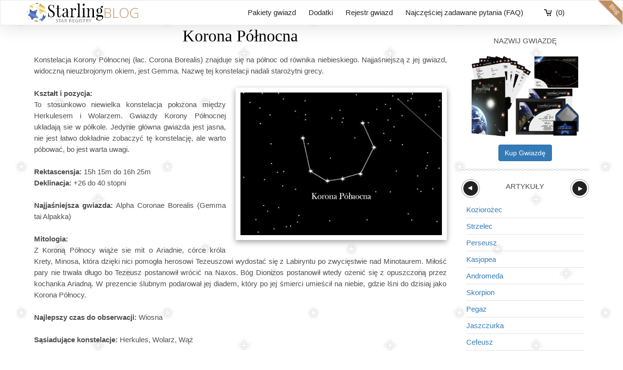

--- FILE ---
content_type: text/html; charset=UTF-8
request_url: https://www.kupgwiazde.com/blog/korona-polnocna/
body_size: 7839
content:
<!DOCTYPE html>
<html lang="pl">
    <head>
    <meta charset="utf-8">
<meta http-equiv="X-UA-Compatible" content="IE=edge,chrome=1">
<meta name="viewport" content="width=device-width, initial-scale=1">
<title>Korona Północna  | Kupgwiazde.com Blog</title>
<meta name="description" content="Konstelacja Korony Północnej (łac. Corona Borealis) znajduje się na północ od równika niebieskiego. Najjaśniejszą z jej gwiazd, widoczną nieuzbrojonym okiem, jest Gemma. Nazwę tej konstelacji nadali starożytni grecy.&amp;nbsp;Kształt i pozycja:To stosunkowo niewielka konstelacja położona między Herkulesem i Wolarzem. Gwiazdy Korony Północnej układają sie w półkole. Jedynie główna gwiazda jest jasna, nie jest łatwo dokładnie zobaczyć tę konstelację, ale warto póbować, bo jest warta uwagi.&amp;nbsp;Rektascensja: 15h 15m do 16h 25mDeklinacja: +26 do 40 stopni&amp;nbsp;Najjaśniejsza gwiazda: Alpha Coronae Borealis (Gemma tai Alpakka)&amp;nbsp;Mitologia:Z Koroną Północy wiąże sie mit o Ariadnie, córce króla Krety, Minosa, która dzięki nici pomogła herosowi Tezeuszowi wydostać się z Labiryntu po zwycięstwie nad Minotaurem. Miłość pary nie trwała długo bo Tezeusz postanowił wrócić na Naxos. Bóg Dionizos postanowił wtedy ożenić się z opuszczoną przez kochanka Ariadną. W prezencie ślubnym podarował jej diadem, który po jej śmierci umieścił na niebie, gdzie lśni do dzisiaj jako Korona Północy.&amp;nbsp;Najlepszy czas do obserwacji: Wiosna&amp;nbsp;Sąsiadujące konstelacje: Herkules, Wolarz, Wąż" />
<meta name="keywords" content="nazwij gwiazdę, kup gwiazdę, nazwij gwiazdę w prezencie" />
<meta name="robots" content="index,follow" />
<meta name="theme-color" content="#337ab7" />
<link rel="icon" href="https://www.kupgwiazde.com/skin/frontend/default/sk24-mobile/favicon.ico" type="image/x-icon" />
<link rel="shortcut icon" href="https://www.kupgwiazde.com/skin/frontend/default/sk24-mobile/favicon.ico" type="image/x-icon" />
<script>
    document.documentElement.style.setProperty('--vh', `${window.innerHeight/100}px`); // setcsswindowheightvar
</script>
<script type="text/javascript" src="//ajax.googleapis.com/ajax/libs/jquery/1.12.4/jquery.min.js" ></script>
<script type="text/javascript"> jQuery(function($){jQuery.noConflict();if(Prototype.BrowserFeatures.ElementExtensions){var pluginsToDisable=['collapse','dropdown','modal','tooltip','popover','tab'];var disablePrototypeJS=function(method,pluginsToDisable){var handler=function(event){event.target[method]=undefined;setTimeout(function(){delete event.target[method];},0);};pluginsToDisable.each(function(plugin){jQuery(window).on(method+'.bs.'+plugin,handler);});};disablePrototypeJS('show',pluginsToDisable);disablePrototypeJS('hide',pluginsToDisable);}})</script>
<link rel="alternate" hreflang="de-de" href="https://www.sternkaufen24.de/blog/corona-borealis/" />
<link rel="alternate" hreflang="de-at" href="https://www.sternkaufen.at/blog/corona-borealis/" />
<link rel="alternate" hreflang="de-ch" href="https://www.sternkaufen.ch/blog/corona-borealis/" />
<link rel="alternate" hreflang="fr-ch" href="https://www.acheteruneetoile.ch/blog/couronne-boreale/" />
<link rel="alternate" hreflang="fr-fr" href="https://www.acheteruneetoile.fr/blog/couronne-boreale/" />
<link rel="alternate" hreflang="en-gb" href="https://www.buyastar.co.uk/blog/star-sign-northern-crown/" />
<link rel="alternate" hreflang="en-ie" href="https://www.buyastar.ie/blog/star-sign-northern-crown/" />
<link rel="alternate" hreflang="it" href="https://www.regalareunastella.org/blog/corona-del-nord/" />
<link rel="alternate" hreflang="es-es" href="https://www.comprarunaestrella.es/blog/cruz-del-norte/" />
<link rel="alternate" hreflang="pt-pt" href="https://www.comprarumaestrela.pt/blog/coroa-boreal/" />
<link rel="alternate" hreflang="fr-be" href="https://www.acheteruneetoile.be/blog/couronne-boreale/" />
<link rel="alternate" hreflang="nl-be" href="https://www.sterkopen.be/blog/noorderkroon/" />
<link rel="alternate" hreflang="nl-nl" href="https://www.sterkopen.nl/blog/noorderkroon/" />
<link rel="alternate" hreflang="da" href="https://www.koebenstjerne.dk/blog/stjernetegnet-nordlige-krone/" />
<link rel="alternate" hreflang="sv" href="https://www.kopaenstjarna.se/blog/norra-kronan/" />
<link rel="alternate" hreflang="nb" href="https://www.kjopenstjerne.no/blog/den-nordlige-krone/" />
<link rel="alternate" hreflang="fi" href="https://www.ostatahti.fi/blog/pohjan-kruunu/" />
<link rel="alternate" hreflang="cs" href="https://www.koupithvezdu.cz/blog/severni-koruna/" />
<link rel="alternate" hreflang="pl" href="https://www.kupgwiazde.com/blog/korona-polnocna/" />
<link rel="alternate" hreflang="ro" href="https://www.starling.ro/blog/coroana-boreala/" />
<link rel="alternate" hreflang="en" href="https://www.starling.global/blog/star-sign-northern-crown/" />
<link rel="alternate" hreflang="en-ca" href="https://www.starling.global/ca/blog/star-sign-northern-crown/" />
<link rel="alternate" hreflang="en-au" href="https://www.starling.global/au/blog/star-sign-northern-crown/" />
<link rel="alternate" hreflang="es" href="https://www.starling.global/es/blog/cruz-del-norte/" />
<link rel="alternate" hreflang="es-mx" href="https://www.starling.global/mx/blog/cruz-del-norte/" />
<link rel="alternate" hreflang="pt-br" href="https://www.starling.global/br/blog/coroa-boreal/" />
<link rel="canonical" href="https://www.kupgwiazde.com/blog/korona-polnocna/" />
<link rel="alternate" type="application/rss+xml" title="Kupgwiazde.com Blog &raquo; Feed" href="https://www.kupgwiazde.com/blog/feed/" />
<link rel="author" href="https://plus.google.com/109026376993258788967" />
<link rel="stylesheet" type="text/css" href="https://www.kupgwiazde.com/media/css_secure/8563af8f82414245ac94b8b1ff398454.css" />
<link rel="stylesheet" type="text/css" href="https://www.kupgwiazde.com/media/css_secure/53bbb34e7ab085856e1054b359166bb0.css" media="all" />
<link rel="stylesheet" type="text/css" href="https://www.kupgwiazde.com/media/css_secure/28e70305ae81bcbb38f8e866baaf956a.css" media="print" />
<script type="text/javascript" src="https://www.kupgwiazde.com/media/js/a0ec731a419f5ccba23170f17e34516b.js"></script>
<!--[if lt IE 9]>
<script type="text/javascript" src="//oss.maxcdn.com/html5shiv/3.7.2/html5shiv.min.js" ></script>
<script type="text/javascript" src="//oss.maxcdn.com/respond/1.4.2/respond.min.js" ></script>
<![endif]-->
<!-- Anti-flicker snippet (recommended)  -->
<!--
<style>.async-hide { opacity: 0 !important} </style>
<script>(function(a,s,y,n,c,h,i,d,e){s.className+=' '+y;h.start=1*new Date;
h.end=i=function(){s.className=s.className.replace(RegExp(' ?'+y),'')};
(a[n]=a[n]||[]).hide=h;setTimeout(function(){i();h.end=null},c);h.timeout=c;
})(window,document.documentElement,'async-hide','dataLayer',4000,
{'GTM-WML83MX':true});</script>
 -->

<!-- Global site tag (gtag.js) - Google Ads -->
<script async src="https://www.googletagmanager.com/gtag/js?id=AW-958719431"></script>
<script>
  window.dataLayer = window.dataLayer || [];
  function gtag(){dataLayer.push(arguments);}
  gtag('js', new Date());
  gtag('config', 'AW-958719431');
</script>

<script>
window.uetq = window.uetq || [];
window.uetq.push('consent', 'default', {
    'ad_storage': 'granted'
    });
</script>

<!-- Google Tag Manager (GTM) -->
<script>(function(w,d,s,l,i){w[l]=w[l]||[];w[l].push({'gtm.start':
        new Date().getTime(),event:'gtm.js'});var f=d.getElementsByTagName(s)[0],
        j=d.createElement(s),dl=l!='dataLayer'?'&l='+l:'';j.async=true;j.src=
        '//www.googletagmanager.com/gtm.js?id='+i+dl;f.parentNode.insertBefore(j,f);
    })(window,document,'script','dataLayer','GTM-WML83MX');</script>
<!-- End Google Tag Manager (GTM) -->


<script type="text/javascript">
//<![CDATA[
optionalZipCountries = ["CI","IE"];
//]]>
</script>
<script type="text/javascript">
    var multiline_spacer = '\n';
</script><meta property="og:locale" content="pl_PL" />
<meta property="og:type" content="blog" />
<meta property="og:title" content="Kupgwiazde.com Blog" />
<meta property="og:description" content="Kup gwiazde" />
<meta property="og:url" content="https://www.kupgwiazde.com/blog/" />
<meta property="og:site_name" content="Kupgwiazde.com Blog" />

<script type="text/javascript">//<![CDATA[
        var Translator = new Translate({"Please select an option.":"Prosimy o wybranie opcji.","This is a required field.":"To pole jest wymagane.","Please enter a valid number in this field.":"Prosimy o wprowadzenie poprawnego numeru w tym polu.","Please use letters only (a-z or A-Z) in this field.":"Prosimy o u\u017cywanie jedynie liter (a-z lub A-Z) w tym polu.","Please use only letters (a-z), numbers (0-9) or underscore(_) in this field, first character should be a letter.":"Prosimy o u\u017cywanie jedynie liter (a-z), cyfr (0-9) lub podkre\u015blnika (_) w tym polu, pierwszy znak powinien by\u0107 liter\u0105.","Please enter a valid phone number. For example (123) 456-7890 or 123-456-7890.":"Prosimy o wprowadzenie poprawnego numeru telefonu. Dla przyk\u0142adu: (012) 345 67 89 lub 012 345 6789.","Please enter a valid date.":"Prosimy o wprowadzenie poprawnej daty.","Please enter a valid email address. For example johndoe@domain.com.":"Prosimy o wprowadzenie poprawnego adresu e-mail. Dla przyk\u0142adu: jankowalski@domena.pl.","Please make sure your passwords match.":"Prosimy upewni\u0107 si\u0119, \u017ce has\u0142a psuj\u0105 do siebie.","Please enter a valid URL. For example http:\/\/www.example.com or www.example.com":"Prosimy o wprowadzenie poprawnego URL. Dla przyk\u0142adu: http:\/\/www.strona.pl lub www.strona.pl","Please enter a valid social security number. For example 123-45-6789.":"Prosimy o wprowadzenie poprawnego numeru ubezpieczenia spo\u0142ecznego. Dla przyk\u0142adu: 123-45-6789.","Please enter a valid zip code. For example 90602 or 90602-1234.":"Prosimy o wprowadzenie poprawnego kodu pocztowego. Dla przyk\u0142adu: 90602 lub 90-602.","Please enter a valid zip code.":"Prosimy o wprowadzenie poprawnego kodu pocztowego.","Please use this date format: dd\/mm\/yyyy. For example 17\/03\/2006 for the 17th of March, 2006.":"Prosimy o u\u017cycie nast\u0119puj\u0105cego formatu daty: dd\/mm\/rrrr. Dla przyk\u0142adu: 17\/03\/2006.","Please enter a valid $ amount. For example $100.00.":"Prosimy o wprowadzenie poprawnej kwoty w $. Na przyk\u0142ad $100.00.","Please select one of the above options.":"Prosimy o wyb\u00f3r jednej z powy\u017cszych opcji.","Please select one of the options.":"Prosimy o wyb\u00f3r jednej z opcji.","Please select State\/Province.":"Prosimy o wyb\u00f3r regionu.","Please enter a number greater than 0 in this field.":"Prosimy o podanie numeru wi\u0119kszego od 0 w tym polu.","Please enter a valid credit card number.":"Prosimy o wprowadzenie poprawnego numeru karty kredytowej.","Please wait, loading...":"Prosimy czeka\u0107, trwa \u0142adowanie...","Complete":"Zako\u0144czone","Add Products":"Dodaj produkty","Please choose to register or to checkout as a guest":"Prosimy o rejestracj\u0119 lub z\u0142o\u017cenie zam\u00f3wienia jako go\u015b\u0107","Please specify shipping method.":"Prosimy o wyb\u00f3r metody dostawy.","Please specify payment method.":"Prosimy o wyb\u00f3r metody p\u0142atno\u015bci.","Add to Cart":"Dodaj do koszyka","In Stock":"W magazynie","Out of Stock":"Brak w magazynie","The zip code is not the correct length.":"Kod pocztowy jest nieprawid\u0142owy."});
        //]]></script>    </head>
    <body class=" wordpress-post-view is-blog">
        

<!-- Google Tag Manager (GTM noscript) -->
<noscript><iframe src="//www.googletagmanager.com/ns.html?id=GTM-WML83MX"
                  height="0" width="0" style="display:none;visibility:hidden"></iframe></noscript>
<!-- End Google Tag Manager (GTM noscript) -->

        <nav class="navbar navbar-default">
    <div class="container">
        <div class="navbar-header">
                            <button type="button" class="navbar-toggle collapsed" data-toggle="collapse" data-target="#navbar" aria-expanded="false" aria-controls="navbar">
                    <span class="sr-only">Toggle navigation</span>
                    <span class="icon-bar"></span>
                    <span class="icon-bar"></span>
                    <span class="icon-bar"></span>
                </button>
                        <a class="navbar-brand" href="https://www.kupgwiazde.com/">
                <img src="https://www.kupgwiazde.com/skin/frontend/default/sk24-mobile/images/logo-starling.png" alt="Kup gwiazdę" width="157" height="40" />
            </a>
                            <a href="https://www.kupgwiazde.com/checkout/cart/" class="cart-mini visible-xs">(0)</a>
                    </div>
                    <a href="https://www.kupgwiazde.com/checkout/cart/" class="cart-mini hidden-xs">(0)</a>
            <div id="navbar" class="collapse navbar-collapse">
                <ul class="nav navbar-nav">
                    <li class="hidden-xs"><a href="https://www.kupgwiazde.com/#order">Pakiety gwiazd</a></li>
                                            <li class="hidden-xs"><a href="https://www.kupgwiazde.com/extras/">Dodatki</a></li>
                                        <li class="hidden-xs"><a href="https://www.kupgwiazde.com/starregistry/">Rejestr gwiazd</a></li>
                    <li class="hidden-xs"><a href="https://www.kupgwiazde.com/contact/#faq">Najczęściej zadawane pytania (FAQ)</a></li>
                    <li class="visible-xs"><a href="https://www.kupgwiazde.com/#order" data-toggle="collapse" data-target="#navbar">Pakiety gwiazd</a></li>
                                            <li class="visible-xs"><a href="https://www.kupgwiazde.com/extras/" data-toggle="collapse" data-target="#navbar">Dodatki</a></li>
                                        <li class="visible-xs"><a href="https://www.kupgwiazde.com/starregistry/">Rejestr gwiazd</a></li>
                    <li class="visible-xs"><a href="https://www.kupgwiazde.com/contact/#faq" data-toggle="collapse" data-target="#navbar">Najczęściej zadawane pytania (FAQ)</a></li>
                    <li class="visible-xs"><a href="https://www.kupgwiazde.com/blog/">Blog</a></li>
                </ul>
            </div>
            <div class="blog_link hidden-xs">
                <a href="https://www.kupgwiazde.com/blog/">blog</a>
            </div>
            </div>
</nav>
        <div class="container">
                <noscript>
        <div class="global-site-notice noscript">
            <div class="notice-inner">
                <p>
                    <strong>JavaScript seems to be disabled in your browser.</strong><br />
                    You must have JavaScript enabled in your browser to utilize the functionality of this website.                </p>
            </div>
        </div>
    </noscript>
                        <div class="row">
                <div class="col-sm-8 col-md-9">
                                    <div class="page-title post-title">
        <h1>Korona Północna</h1>
    </div>
    <div class="post-view">
        <div class="post-entry entry std">
                                            <p>Konstelacja Korony Północnej (łac. Corona Borealis) znajduje się na północ od równika niebieskiego. Najjaśniejszą z jej gwiazd, widoczną nieuzbrojonym okiem, jest Gemma. Nazwę tej konstelacji nadali starożytni grecy.<br />
&nbsp;<br />
<strong>Kształt i pozycja:</strong><img class="alignright size-full wp-image-60" alt="Korona Północna" src="https://www.kupgwiazde.com/wp/pl/wp-content/uploads/sites/13/2014/02/korona-p%C3%B3%C5%82nocna.jpg" width="434" height="307" /><br />
To stosunkowo niewielka konstelacja położona między Herkulesem i Wolarzem. Gwiazdy Korony Północnej układają sie w półkole. Jedynie główna gwiazda jest jasna, nie jest łatwo dokładnie zobaczyć tę konstelację, ale warto póbować, bo jest warta uwagi.<br />
&nbsp;<br />
<strong>Rektascensja:</strong> 15h 15m do 16h 25m<br />
<strong>Deklinacja:</strong> +26 do 40 stopni<br />
&nbsp;<br />
<strong>Najjaśniejsza gwiazda:</strong> Alpha Coronae Borealis (Gemma tai Alpakka)<br />
&nbsp;<br />
<strong>Mitologia:</strong><br />
Z Koroną Północy wiąże sie mit o Ariadnie, córce króla Krety, Minosa, która dzięki nici pomogła herosowi Tezeuszowi wydostać się z Labiryntu po zwycięstwie nad Minotaurem. Miłość pary nie trwała długo bo Tezeusz postanowił wrócić na Naxos. Bóg Dionizos postanowił wtedy ożenić się z opuszczoną przez kochanka Ariadną. W prezencie ślubnym podarował jej diadem, który po jej śmierci umieścił na niebie, gdzie lśni do dzisiaj jako Korona Północy.<br />
&nbsp;<br />
<strong>Najlepszy czas do obserwacji:</strong> Wiosna<br />
&nbsp;<br />
<strong>Sąsiadujące konstelacje:</strong> Herkules, Wolarz, Wąż</p>
                    </div>
                    <p class="post-meta details" style="text-align:center;">
    <a href="https://www.kupgwiazde.com/" class="btn btn-primary btn-small">Kup gwiazdę</a>
    </p>
                <div id="comments" class="comments-wrapper">
		</div>
    </div>
                </div>
                <div class="col-sm-4 col-md-3 sidebar">
                    <div class="line visible-xs"></div>
                    <div class="wp-sidebar">
	<div class="block block-blog block-blog-text">
			<div class="block-title">
			<strong><span>Nazwij gwiazdę</span></strong>
		</div>
		<div class="block-content">
		<center>
<a href="/"> <img class="alignright size-full wp-image-60" alt="Kup Gwiazdę" src="https://www.kupgwiazde.com/media/wysiwyg/packages/deluxe/v09/deluxe-package-09-pl-700x525.png" width="220" height="auto" style="margin-bottom:7px;"/></a>

<a href="/" class="btn btn-primary btn-small" style="color: #ffffff;">Kup Gwiazdę</a>
</center>	</div>
</div>	<style>
		/* #### - sidebar slider css - #### */
		#slider-outer { max-width:40em; margin:auto; position:relative; } /* change padding to move arrows */
		#slider { display:block; overflow:hidden; }
		#slider ul { padding: 0; }
		#slider-outer .slide-check { position:absolute; left:-9999px }

		#slider .slides { width:500% } /* #### (slides x 230) #### */
		#slider .slides > div { width:263px;
			float:left; overflow:hidden; position:relative;
			-webkit-transform:translate3d(0,0,0); /* http://davidwalsh.name/translate3d */
			-webkit-transition:-webkit-transform .5s ease-in-out; transition:transform .5s ease-in-out
		}

		#slider-outer .arrows { font:1em/2em Arial; text-indent:0.1875em; text-align:center; position:absolute; display:none; z-index:9999;
			top:-35px; color:#fff; background:#222; width:36px; border-radius:2em; border:3px solid #fff; cursor:pointer; box-shadow:0 0 0 1px rgb(153,153,153)
		}
		#slider-outer .arrows:hover { background:#666; color:#222 }

		@media ( max-width:30em ) { /* #### - make better use of space at 480px (480/16=30 - 16px being default browser font-size) - #### */
			#slider-outer { font-size:0.9375em; line-height:1.5em; padding:0 0 1.125em 0 }
			#slider .slides > div > div { padding:1em 0.75em 1.25em }
		}

		/* #### - define ids of checked buttons/arrows here - #### */
						#btn-1:checked ~ #arrow-2,				#btn-2:checked ~ #arrow-3,				#btn-3:checked ~ #arrow-4,				#btn-4:checked ~ #arrow-5,				#btn-5:checked ~ #arrow-1						{ /* last button always goes to #arrow-1 */
			right:1px; display:block
		}

		/* #### - define ids of checked buttons/arrows here - reposition/rotate '>' arrows to fake '<' arrows - #### */
						#btn-2:checked ~ #arrow-1,				#btn-3:checked ~ #arrow-2,				#btn-4:checked ~ #arrow-3,				#btn-5:checked ~ #arrow-4,				#btn-1:checked ~ #arrow-5						{ /* #btn-1 always goes to last arrow */
			left:1px; display:block;
			-webkit-transform:rotate(-180deg); -ms-transform:rotate(-180deg); transform:rotate(-180deg);
		}

		/* #### - define ids of checked buttons/arrows here - (% increment per slide) - move slides when checked - #### */
						#slider-outer #btn-1:checked ~ #slider .slides > div {
			-webkit-transform:translate(0,0);
			-ms-transform:translate(0,0);
			transform:translate(0,0)
		}
						#slider-outer #btn-2:checked ~ #slider .slides > div {
			-webkit-transform:translate(-100%,0);
			-ms-transform:translate(-100%,0);
			transform:translate(-100%,0)
		}
						#slider-outer #btn-3:checked ~ #slider .slides > div {
			-webkit-transform:translate(-200%,0);
			-ms-transform:translate(-200%,0);
			transform:translate(-200%,0)
		}
						#slider-outer #btn-4:checked ~ #slider .slides > div {
			-webkit-transform:translate(-300%,0);
			-ms-transform:translate(-300%,0);
			transform:translate(-300%,0)
		}
						#slider-outer #btn-5:checked ~ #slider .slides > div {
			-webkit-transform:translate(-400%,0);
			-ms-transform:translate(-400%,0);
			transform:translate(-400%,0)
		}
		
	</style>

	<!--[if lt IE 9]>
	<style>
		#slider-outer { padding:0 }
		#slider { overflow-x:auto } /* makes slider content accessible in IE8 */
		#slider .slides > div { margin-left:1px; margin-right:-1px; *position:static } /* makes slider content accessible in IE7 */
	</style>
	<![endif]-->

	<div class="block block-blog block-recent-posts">
					<div class="block-title">
				<strong><span>Artykuły</span></strong>
			</div>
				<div id="slider-outer">
										<input type="radio" id="btn-1" class="slide-check" name="slider" checked="checked" />
							<input type="radio" id="btn-2" class="slide-check" name="slider" />
							<input type="radio" id="btn-3" class="slide-check" name="slider" />
							<input type="radio" id="btn-4" class="slide-check" name="slider" />
							<input type="radio" id="btn-5" class="slide-check" name="slider" />
			
							<label for="btn-1" id="arrow-1" class="arrows">&#9658;</label>
							<label for="btn-2" id="arrow-2" class="arrows">&#9658;</label>
							<label for="btn-3" id="arrow-3" class="arrows">&#9658;</label>
							<label for="btn-4" id="arrow-4" class="arrows">&#9658;</label>
							<label for="btn-5" id="arrow-5" class="arrows">&#9658;</label>
						
			<div id="slider">
				<div class="slides" style="width: 1315px">
										<div class="block-content">
						<ul id="wp-e6e-0">
															<li class="item">
									<a href="https://www.kupgwiazde.com/blog/koziorozec/" title="Koziorożec">Koziorożec</a>
								</li>
															<li class="item">
									<a href="https://www.kupgwiazde.com/blog/strzelec/" title="Strzelec">Strzelec</a>
								</li>
															<li class="item">
									<a href="https://www.kupgwiazde.com/blog/perseusz/" title="Perseusz">Perseusz</a>
								</li>
															<li class="item">
									<a href="https://www.kupgwiazde.com/blog/kasjopea/" title="Kasjopea">Kasjopea</a>
								</li>
															<li class="item">
									<a href="https://www.kupgwiazde.com/blog/andromeda/" title="Andromeda">Andromeda</a>
								</li>
															<li class="item">
									<a href="https://www.kupgwiazde.com/blog/skorpion/" title="Skorpion">Skorpion</a>
								</li>
															<li class="item">
									<a href="https://www.kupgwiazde.com/blog/pegaz/" title="Pegaz ">Pegaz </a>
								</li>
															<li class="item">
									<a href="https://www.kupgwiazde.com/blog/jaszczurka/" title="Jaszczurka">Jaszczurka</a>
								</li>
															<li class="item">
									<a href="https://www.kupgwiazde.com/blog/cefeusz/" title="Cefeusz">Cefeusz</a>
								</li>
															<li class="item">
									<a href="https://www.kupgwiazde.com/blog/waga/" title="Waga">Waga</a>
								</li>
													</ul>
						<script type="text/javascript">decorateList('wp-e6e-0')</script>
					</div>
										<div class="block-content">
						<ul id="wp-e6e-1">
															<li class="item">
									<a href="https://www.kupgwiazde.com/blog/lis/" title="Lis ">Lis </a>
								</li>
															<li class="item">
									<a href="https://www.kupgwiazde.com/blog/zrebak/" title="Żrebak">Żrebak</a>
								</li>
															<li class="item">
									<a href="https://www.kupgwiazde.com/blog/delfin/" title="Delfin">Delfin</a>
								</li>
															<li class="item">
									<a href="https://www.kupgwiazde.com/blog/labedz/" title="Łabędź">Łabędź</a>
								</li>
															<li class="item">
									<a href="https://www.kupgwiazde.com/blog/orzel/" title="Orzeł">Orzeł</a>
								</li>
															<li class="item">
									<a href="https://www.kupgwiazde.com/blog/panna/" title="Panna">Panna</a>
								</li>
															<li class="item">
									<a href="https://www.kupgwiazde.com/blog/strzala/" title="Strzała ">Strzała </a>
								</li>
															<li class="item">
									<a href="https://www.kupgwiazde.com/blog/lira/" title="Lira ">Lira </a>
								</li>
															<li class="item">
									<a href="https://www.kupgwiazde.com/blog/lew/" title="Lew">Lew</a>
								</li>
															<li class="item">
									<a href="https://www.kupgwiazde.com/blog/korona-polnocna/" title="Korona Północna">Korona Północna</a>
								</li>
													</ul>
						<script type="text/javascript">decorateList('wp-e6e-1')</script>
					</div>
										<div class="block-content">
						<ul id="wp-e6e-2">
															<li class="item">
									<a href="https://www.kupgwiazde.com/blog/waz/" title="Wąż ">Wąż </a>
								</li>
															<li class="item">
									<a href="https://www.kupgwiazde.com/blog/trojkat/" title="Trójkąt ">Trójkąt </a>
								</li>
															<li class="item">
									<a href="https://www.kupgwiazde.com/blog/herkules/" title="Herkules">Herkules</a>
								</li>
															<li class="item">
									<a href="https://www.kupgwiazde.com/blog/smok/" title="Smok">Smok</a>
								</li>
															<li class="item">
									<a href="https://www.kupgwiazde.com/blog/rak/" title="Rak">Rak</a>
								</li>
															<li class="item">
									<a href="https://www.kupgwiazde.com/blog/wolarz/" title="Wolarz">Wolarz</a>
								</li>
															<li class="item">
									<a href="https://www.kupgwiazde.com/blog/bliznieta/" title="Bliźnięta">Bliźnięta</a>
								</li>
															<li class="item">
									<a href="https://www.kupgwiazde.com/blog/warkocz-bereniki/" title="Warkocz Bereniki">Warkocz Bereniki</a>
								</li>
															<li class="item">
									<a href="https://www.kupgwiazde.com/blog/psy-goncze/" title="Psy Gończe ">Psy Gończe </a>
								</li>
															<li class="item">
									<a href="https://www.kupgwiazde.com/blog/byk/" title="Byk">Byk</a>
								</li>
													</ul>
						<script type="text/javascript">decorateList('wp-e6e-2')</script>
					</div>
										<div class="block-content">
						<ul id="wp-e6e-3">
															<li class="item">
									<a href="https://www.kupgwiazde.com/blog/rys/" title="Ryś ">Ryś </a>
								</li>
															<li class="item">
									<a href="https://www.kupgwiazde.com/blog/maly-lew/" title="Mały Lew">Mały Lew</a>
								</li>
															<li class="item">
									<a href="https://www.kupgwiazde.com/blog/baran/" title="Baran">Baran</a>
								</li>
															<li class="item">
									<a href="https://www.kupgwiazde.com/blog/maly-pies/" title="Mały Pies">Mały Pies</a>
								</li>
															<li class="item">
									<a href="https://www.kupgwiazde.com/blog/ryby/" title="Ryby">Ryby</a>
								</li>
															<li class="item">
									<a href="https://www.kupgwiazde.com/blog/zyrafa/" title="Żyrafa ">Żyrafa </a>
								</li>
															<li class="item">
									<a href="https://www.kupgwiazde.com/blog/jednorozec/" title="Jednorożec">Jednorożec</a>
								</li>
															<li class="item">
									<a href="https://www.kupgwiazde.com/blog/woznica/" title="Woźnica">Woźnica</a>
								</li>
															<li class="item">
									<a href="https://www.kupgwiazde.com/blog/mala-niedzwiedzica/" title="Mała Niedźwiedzica">Mała Niedźwiedzica</a>
								</li>
															<li class="item">
									<a href="https://www.kupgwiazde.com/blog/twoja-gwiazde/" title="Rady jak znaleźć Twoją gwiazdę z pomocą różnych narzędzi i bez nich">Rady jak znaleźć Twoją gwiazdę z pomocą różnych narzędzi i bez nich</a>
								</li>
													</ul>
						<script type="text/javascript">decorateList('wp-e6e-3')</script>
					</div>
										<div class="block-content">
						<ul id="wp-e6e-4">
															<li class="item">
									<a href="https://www.kupgwiazde.com/blog/wielka-niedzwiedzica/" title="Wielka Niedźwiedzica">Wielka Niedźwiedzica</a>
								</li>
															<li class="item">
									<a href="https://www.kupgwiazde.com/blog/wodnik/" title="Wodnik">Wodnik</a>
								</li>
															<li class="item">
									<a href="https://www.kupgwiazde.com/blog/orion/" title="Orion">Orion</a>
								</li>
													</ul>
						<script type="text/javascript">decorateList('wp-e6e-4')</script>
					</div>
									</div><!-- closing ".slides" -->
			</div><!-- closing "#slider" -->
		</div><!-- closing "#slider-outer" -->

	</div>
	<script>
	function equalHeight(group) {
		var tallest = 0;
		group.each(function() {
			var thisHeight = jQuery(this).height();
			if(thisHeight > tallest) {
				tallest = thisHeight;
			}
		});
		group.height(tallest);
	}
	equalHeight(jQuery(".slides .block-content"));
	</script>
</div>                </div>
            </div>
        </div>
        <div class="footer-container container">
    <div class="line visible-xs"></div>
    <div class="footer">
        <div class="row">
          <div class="grid_links col-xs-12 col-sm-3"><div class="block-title">Obsługa klienta</div>
<ul>
    <li class=""><a href="https://www.kupgwiazde.com/contact/#faq">Najczęściej zadawane pytania</a></li>
    <li class=""><a href="https://www.kupgwiazde.com/delivery-times/">Terminy dostaw</a></li>
    <li class=""><a href="https://www.kupgwiazde.com/contact/">Kontakt</a></li>
    <li class=""><a href="https://www.kupgwiazde.com/starregistry/">Rejestr gwiazd</a></li>
    <li class=""><a href="https://www.kupgwiazde.com/voucher/">Bon podarunkowy</a></li>
</ul></div>
          <div class="grid_links col-xs-12 col-sm-3"><div class="block-title">Aspekty prawne</div>
<ul>
<li class=""><a href="https://www.kupgwiazde.com/revocation/">Rezygnacja</a></li>
<li class=""><a href="https://www.kupgwiazde.com/terms/">Regulamin</a></li>
<li class=""><a href="https://www.kupgwiazde.com/imprint/">Imprint</a></li>
<li class="last"><a href="https://www.kupgwiazde.com/privacy-policy/">Polityka prywatności</a></li>
</ul></div>
          <div class="grid_pay col-xs-12 col-sm-3"><div class="block-title">Sposoby płatności</div>
<ul>
<li>Kartą kredytową</li>
<li>Paypal</li>
<li>Przelewy24 (P24)</li>
<!--<li>Przedpłata</li>-->
</ul></div>
          <div class="grid_pay col-xs-12 col-sm-3"><div class="block-title">Kraje</div>
<ul>
<li>Poczta Polska</li>
<li>DHL</li>
<li>FedEx Express</li>
</ul></div>
        </div>
        <div class="seo"><div class="line"></div>
<ul>
<li><a href="https://www.kupgwiazde.com/">Kup gwiazdę</a></li>
</ul></div>
    </div>
</div>
        
    
    
                </body>
</html>


--- FILE ---
content_type: text/css
request_url: https://www.kupgwiazde.com/media/css_secure/53bbb34e7ab085856e1054b359166bb0.css
body_size: 22925
content:
/* 
 *  Owl Carousel - Animate Plugin
 */
.owl-carousel .animated {
  -webkit-animation-duration: 1000ms;
  animation-duration: 1000ms;
  -webkit-animation-fill-mode: both;
  animation-fill-mode: both;
}
.owl-carousel .owl-animated-in {
  z-index: 0;
}
.owl-carousel .owl-animated-out {
  z-index: 1;
}
.owl-carousel .fadeOut {
  -webkit-animation-name: fadeOut;
  animation-name: fadeOut;
}

@-webkit-keyframes fadeOut {
  0% {
    opacity: 1;
  }

  100% {
    opacity: 0;
  }
}
@keyframes fadeOut {
  0% {
    opacity: 1;
  }

  100% {
    opacity: 0;
  }
}

/* 
 * 	Owl Carousel - Auto Height Plugin
 */
.owl-height {
  -webkit-transition: height 500ms ease-in-out;
  -moz-transition: height 500ms ease-in-out;
  -ms-transition: height 500ms ease-in-out;
  -o-transition: height 500ms ease-in-out;
  transition: height 500ms ease-in-out;
}

/* 
 *  Core Owl Carousel CSS File
 */
.owl-carousel {
  display: none;
  width: 100%;
  -webkit-tap-highlight-color: transparent;
  /* position relative and z-index fix webkit rendering fonts issue */
  position: relative;
  z-index: 1;
}
.owl-carousel .owl-stage {
  position: relative;
  -ms-touch-action: pan-Y;
}
.owl-carousel .owl-stage:after {
  content: ".";
  display: block;
  clear: both;
  visibility: hidden;
  line-height: 0;
  height: 0;
}
.owl-carousel .owl-stage-outer {
  position: relative;
  overflow: hidden;
  /* fix for flashing background */
  -webkit-transform: translate3d(0px, 0px, 0px);
}
.owl-carousel .owl-controls .owl-nav .owl-prev,
.owl-carousel .owl-controls .owl-nav .owl-next,
.owl-carousel .owl-controls .owl-dot {
  cursor: pointer;
  cursor: hand;
  -webkit-user-select: none;
  -khtml-user-select: none;
  -moz-user-select: none;
  -ms-user-select: none;
  user-select: none;
}
.owl-carousel.owl-loaded {
  display: block;
}
.owl-carousel.owl-loading {
  opacity: 0;
  display: block;
}
.owl-carousel.owl-hidden {
  opacity: 0;
}
.owl-carousel .owl-refresh .owl-item {
  display: none;
}
.owl-carousel .owl-item {
  position: relative;
  min-height: 1px;
  float: left;
  -webkit-backface-visibility: hidden;
  -webkit-tap-highlight-color: transparent;
  -webkit-touch-callout: none;
  -webkit-user-select: none;
  -moz-user-select: none;
  -ms-user-select: none;
  user-select: none;
}
.owl-carousel .owl-item img {
  display: block;
  width: 100%;
  -webkit-transform-style: preserve-3d;
}
.owl-carousel.owl-text-select-on .owl-item {
  -webkit-user-select: auto;
  -moz-user-select: auto;
  -ms-user-select: auto;
  user-select: auto;
}
.owl-carousel .owl-grab {
  cursor: move;
  cursor: -webkit-grab;
  cursor: -o-grab;
  cursor: -ms-grab;
  cursor: grab;
}
.owl-carousel.owl-rtl {
  direction: rtl;
}
.owl-carousel.owl-rtl .owl-item {
  float: right;
}

/* No Js */
.no-js .owl-carousel {
  display: block;
}

/* 
 * 	Owl Carousel - Lazy Load Plugin
 */
.owl-carousel .owl-item .owl-lazy {
  opacity: 0;
  -webkit-transition: opacity 400ms ease;
  -moz-transition: opacity 400ms ease;
  -ms-transition: opacity 400ms ease;
  -o-transition: opacity 400ms ease;
  transition: opacity 400ms ease;
}
.owl-carousel .owl-item img {
  transform-style: preserve-3d;
}

/* 
 * 	Owl Carousel - Video Plugin
 */
.owl-carousel .owl-video-wrapper {
  position: relative;
  height: 100%;
  background: #000;
}
.owl-carousel .owl-video-play-icon {
  position: absolute;
  height: 80px;
  width: 80px;
  left: 50%;
  top: 50%;
  margin-left: -40px;
  margin-top: -40px;
  background: url("https://www.kupgwiazde.com/skin/frontend/default/sk24-mobile/css/owl.video.play.png") no-repeat;
  cursor: pointer;
  z-index: 1;
  -webkit-backface-visibility: hidden;
  -webkit-transition: scale 100ms ease;
  -moz-transition: scale 100ms ease;
  -ms-transition: scale 100ms ease;
  -o-transition: scale 100ms ease;
  transition: scale 100ms ease;
}
.owl-carousel .owl-video-play-icon:hover {
  -webkit-transition: scale(1.3, 1.3);
  -moz-transition: scale(1.3, 1.3);
  -ms-transition: scale(1.3, 1.3);
  -o-transition: scale(1.3, 1.3);
  transition: scale(1.3, 1.3);
}
.owl-carousel .owl-video-playing .owl-video-tn,
.owl-carousel .owl-video-playing .owl-video-play-icon {
  display: none;
}
.owl-carousel .owl-video-tn {
  opacity: 0;
  height: 100%;
  background-position: center center;
  background-repeat: no-repeat;
  -webkit-background-size: contain;
  -moz-background-size: contain;
  -o-background-size: contain;
  background-size: contain;
  -webkit-transition: opacity 400ms ease;
  -moz-transition: opacity 400ms ease;
  -ms-transition: opacity 400ms ease;
  -o-transition: opacity 400ms ease;
  transition: opacity 400ms ease;
}
.owl-carousel .owl-video-frame {
  position: relative;
  z-index: 1;
}

.owl-theme .owl-controls{margin-top:10px;text-align:center;-webkit-tap-highlight-color:transparent}.owl-theme .owl-controls .owl-nav [class*=owl-]{color:#fff;font-size:14px;margin:5px;padding:4px 7px;background:#d6d6d6;display:inline-block;cursor:pointer;-webkit-border-radius:3px;-moz-border-radius:3px;border-radius:3px}.owl-theme .owl-controls .owl-nav [class*=owl-]:hover{background:#869791;color:#fff;text-decoration:none}.owl-theme .owl-controls .owl-nav .disabled{opacity:.5;cursor:default}.owl-theme .owl-dots .owl-dot{display:inline-block;zoom:1;*display:inline}.owl-theme .owl-dots .owl-dot span{width:10px;height:10px;margin:5px 7px;background:#d6d6d6;display:block;-webkit-backface-visibility:visible;-webkit-transition:opacity 200ms ease;-moz-transition:opacity 200ms ease;-ms-transition:opacity 200ms ease;-o-transition:opacity 200ms ease;transition:opacity 200ms ease;-webkit-border-radius:30px;-moz-border-radius:30px;border-radius:30px}.owl-theme .owl-dots .owl-dot.active span,.owl-theme .owl-dots .owl-dot:hover span{background:#869791}
html {
    font-size: 14px;
    height: 100%;
}
body {
    font-family: Helvetica, sans-serif;
    font-size: 15px;
    line-height: 23px;
    color: #4c4c4c;
    font-weight: 300;
    background:#fff url('https://www.kupgwiazde.com/skin/frontend/default/sk24-mobile/images/pattern.png');
    position: relative;
    height: 100%;
}
a:focus,
a:hover {
    outline: 0;
    text-decoration: none;
}
.navbar {
    border-radius: 0;
    margin-bottom: 0;
}
.navbar-default {
    background-color: #fff;
    -webkit-box-shadow: 0 7px 33px rgba(0, 0, 0, 0.1);
    box-shadow: 0 7px 33px rgba(0, 0, 0, 0.1);

}
.navbar-brand {
    padding: 5px 0 0;
}
.navbar-default .navbar-nav > li > a {
    color: #232323;
    font-size: 15px;
}
.navbar-default .navbar-nav > li > a:hover {
    color: #3284cf;
}
.navbar-default .navbar-nav > li > a:hover,
.navbar-default .navbar-nav > li > a:focus {
    background-color: transparent;
}
.navbar-default .navbar-nav > .active > a,
.navbar-default .navbar-nav > .active > a:hover,
.navbar-default .navbar-nav > .active > a:focus {
    color: #3284cf;
    background-color: transparent;
    text-decoration: underline;
}
@media (min-width: 768px) {
    .navbar-nav {
        float: right;
    }
    .navbar-nav > li > a {
        padding-left: 13px;
        padding-right: 13px;
    }
}
.glyphicon {
    margin-right: 5px;
}
.form-group.multiline {
    margin-bottom: 5px;
}
.form-group.multiline .form-control{
    margin-bottom: 5px;
    font-size: 13px;
    text-align: center;
}

.address-lines input[type="text"] {
    margin-bottom: 5px;
}
/* prevent iphone from zooming in when filling out a form, like login or application */
@media screen and (-webkit-min-device-pixel-ratio:0) and (max-width: 767px) {
    select,
    textarea,
    input,
    input:focus,
    input:hover {
        font-size: 16px !important;
    }
}

.cart-mini {
    background: rgba(0, 0, 0, 0) url("https://www.kupgwiazde.com/skin/frontend/default/sk24-mobile/images/cart.png") no-repeat scroll left center;
    color: #232323;
    display: block;
    float: right;
    font-size: 15px;
    line-height: 50px;
    margin-left: 15px;
    margin-right: 20px;
    padding-left: 24px;
    text-decoration: none;
}
@media (min-width: 768px) {
    .cart-mini {
        margin-left: 30px;
        margin-right: 50px;
    }
}
a.cart-mini:hover {
    color: #3284cf;
}
.blog_link {
    background-color: transparent;
    background-image: url("https://www.kupgwiazde.com/skin/frontend/default/sk24-mobile/images/blog_link.png");
    background-repeat: no-repeat;
    height: 50px;
    position: absolute;
    right: 0;
    top: 0;
    transition: all 500ms ease 0s;
    width: 50px;
    z-index: 99999999;
}
.blog_link a {
    display: block;
    height: 50px;
    width: 50px;
    line-height: 0;
    font-size: 0;
    color: transparent;
}
/* HOMEPAGE */
/* the large teaser */
#home-teaser {
    text-align: center;
    width:100%;
    background: url('https://www.kupgwiazde.com/skin/frontend/default/sk24-mobile/images/teaser_de.jpg') no-repeat bottom center;
    background-size:cover;
    -webkit-background-size: cover;
    -moz-background-size: cover;
    -o-background-size: cover;
    min-height: calc(var(--vh, 1vh) * 100 - 50px);
    max-height:1211px;
    display: flex;
    align-items: center;
    overflow: hidden;
    position: relative;
}

.home-new #home-teaser {
    display: flex;
    flex-flow: column nowrap;
}
#home-teaser .inner {margin: 0 auto;}
.home-new #home-teaser .inner {
    flex-grow: 1;
    display: flex;
    align-items: center;
}
#home-teaser h1,
#home-teaser h2 {
    font-family: Helvetica, sans-serif;
    color: #fff;
    font-weight: normal;
    line-height: 40px;
    font-size: 30px;
    margin: 15px 15px 5px;
}
#home-teaser a { margin-top: 20px; text-decoration: none; font-weight: 700;}
.home-new #home-teaser a {
    border: solid #e8e8e8;
    border-width: 0 9px 9px 0;
    display: block;
    transform: rotate(45deg);
    -webkit-transform: rotate(45deg);
    padding: 0;
    height: 50px;
    width: 50px;
    text-indent: -9999px;
    margin: auto auto 20px auto;
    cursor: pointer;
}

html[lang="de"] #home-teaser {background-image: url('https://www.kupgwiazde.com/skin/frontend/default/sk24-mobile/images/teaser_de.jpg');}
html[lang="en"] #home-teaser,
html[lang="de"] #home-teaser.home-teaser-uk {background-image: url('https://www.kupgwiazde.com/skin/frontend/default/sk24-mobile/images/teaser_uk.jpg');}
html[lang="da"] #home-teaser {background-image: url('https://www.kupgwiazde.com/skin/frontend/default/sk24-mobile/images/teaser_dk.jpg');}
html[lang="it"] #home-teaser {background-image: url('https://www.kupgwiazde.com/skin/frontend/default/sk24-mobile/images/teaser_it.jpg');}
html[lang="es"] #home-teaser {background-image: url('https://www.kupgwiazde.com/skin/frontend/default/sk24-mobile/images/teaser_es.jpg');}
html[lang="fr"] #home-teaser {background-image: url('https://www.kupgwiazde.com/skin/frontend/default/sk24-mobile/images/teaser_fr.jpg');}
html[lang="nl"] #home-teaser {background-image: url('https://www.kupgwiazde.com/skin/frontend/default/sk24-mobile/images/teaser_nl.jpg');}
html[lang="sv"] #home-teaser {background-image: url('https://www.kupgwiazde.com/skin/frontend/default/sk24-mobile/images/teaser_se.jpg');}
html[lang="pt"] #home-teaser {background-image: url('https://www.kupgwiazde.com/skin/frontend/default/sk24-mobile/images/teaser_pt.jpg');}
html[lang="nb"] #home-teaser {background-image: url('https://www.kupgwiazde.com/skin/frontend/default/sk24-mobile/images/teaser_no.jpg');}
html[lang="fi"] #home-teaser {background-image: url('https://www.kupgwiazde.com/skin/frontend/default/sk24-mobile/images/teaser_fi.jpg');}
html[lang="pl"] #home-teaser {background-image: url('https://www.kupgwiazde.com/skin/frontend/default/sk24-mobile/images/teaser_pl.jpg');}
html[lang="ro"] #home-teaser {background-image: url('https://www.kupgwiazde.com/skin/frontend/default/sk24-mobile/images/teaser_ro.jpg');}
html[lang="cs"] #home-teaser {background-image: url('https://www.kupgwiazde.com/skin/frontend/default/sk24-mobile/images/teaser_cz.jpg');}

#home-teaser .sparkling-star {
    top: 0;
    left: 0;
    width: 100%;
    height: 100%;
    mix-blend-mode: screen;
    position: absolute;
    background: url('https://www.kupgwiazde.com/skin/frontend/default/sk24-mobile/images/background_1920x928_star_v2.png') no-repeat bottom center;
    background-size: cover;
    animation: sparkle 2s ease-in-out 0s infinite alternate;
}
@keyframes sparkle {
    0%, 30% {
        opacity: 0;
    }
    100% {
        opacity: 1;
    }
}

/* Christmas teaser with Video */
#home-teaser.home-teaser-christmas {background-image: none !important; background-color: #000; }
#home-teaser.home-teaser-christmas > * { z-index: 10; }
#home-teaser.home-teaser-christmas video,
#home-teaser.home-teaser-christmas #sparkling-star,
#home-teaser.home-teaser-christmas #star-text,
#home-teaser.home-teaser-christmas #sparkling-star-mobile,
#home-teaser.home-teaser-christmas #star-text-mobile
{
    width: 100%;
    height: 100%;
    position: absolute;
    object-fit: cover;
    z-index: 0;
}
#home-teaser.home-teaser-christmas #sparkling-star,
#home-teaser.home-teaser-christmas #sparkling-star-mobile
{
    animation: sparkle 2s ease-in-out 0s infinite alternate;
}

#home-teaser.home-teaser-christmas #sparkling-star,
#home-teaser.home-teaser-christmas #star-text {
    display: none;
}
#home-teaser.home-teaser-christmas h1 {
    margin-bottom: 15%;
    line-height: 35px;
    font-size: 25px;
}
@media (min-width: 768px) {
    #home-teaser.home-teaser-christmas #sparkling-star,
    #home-teaser.home-teaser-christmas #star-text {
        display: block;
    }
    #home-teaser.home-teaser-christmas #sparkling-star-mobile,
    #home-teaser.home-teaser-christmas #star-text-mobile {
        display: none;
    }
    #home-teaser.home-teaser-christmas h1 {
        line-height: 40px;
        font-size: 30px;
    }
}
.home-new #home-teaser.home-teaser-christmas .inner {
    align-items: end;
}
/* end: Christmas teaser with Video */

/* New Year teaser with Video */
#home-teaser.home-teaser-newyear {background-image: none !important; background-color: #000; }
#home-teaser.home-teaser-newyear > * { z-index: 10; }
#home-teaser.home-teaser-newyear video,
#home-teaser.home-teaser-newyear #sparkling-star,
#home-teaser.home-teaser-newyear #star-text
{
    width: 100%;
    height: 100%;
    position: absolute;
    object-fit: cover;
    z-index: 0;
}
#home-teaser.home-teaser-newyear #sparkling-star
{
    animation: sparkle 2s ease-in-out 0s infinite alternate;
}

#home-teaser.home-teaser-newyear h1 {
    margin-bottom: -60px;
    line-height: 35px;
    font-size: 25px;
}
.home-new #home-teaser.home-teaser-newyear .inner {
    align-items: center;
}
@media (min-width: 768px) {
    .home-new #home-teaser.home-teaser-newyear .inner {
        align-items: end;
    }
    #home-teaser.home-teaser-newyear h1 {
        margin-bottom: 12em;
        line-height: 40px;
        font-size: 30px;
    }
}
/* end: New Year teaser with Video */

/* Valentinsday teaser with Video */
#home-teaser.home-teaser-valentinsday {background-image: none !important; background-color: #000; }
#home-teaser.home-teaser-valentinsday > * { z-index: 10; }
#home-teaser.home-teaser-valentinsday video,
#home-teaser.home-teaser-valentinsday #star-text
{
    width: 100%;
    height: 100%;
    position: absolute;
    object-fit: cover;
    object-position: 34%;
    z-index: 0;
}
#home-teaser.home-teaser-valentinsday h1 {
    font-size: 25px;
}
.home-new #home-teaser.home-teaser-valentinsday .inner {
    align-items: center;
}
@media (min-width: 768px) {
    #home-teaser.home-teaser-valentinsday video,
    #home-teaser.home-teaser-valentinsday #star-text
    {
        object-position: 50%;
    }
    #home-teaser.home-teaser-valentinsday h1 {
        font-size: 30px;
    }
}
/* end: New Valentinsday teaser with Video */

h1,h2,h3      { text-align: center; font-family: TimesNewRoman, "Times New Roman", Times, Georgia, serif; font-size: 20px; font-weight:normal; margin: 5px 0; line-height: 1; color: #000; }
h1,
.h1-like      {
    font-size: 34px;
}
h2 {
    font-size: 24px;
}
h3            { font-family: Helvetica, sans-serif; font-weight:300; }
@media (min-width: 768px) {
    h1,
    .h1-like  {
        font-size: 45px;
    }
}
.container {
    overflow: hidden;
}
@media (min-width: 768px) {
    .wide-container .container {
        padding-right: 30px;
        padding-left: 30px;
        width: auto;
    }
}
@media (min-width: 992px) {
    .wide-container .container {
        width: auto;
    }
}
@media (min-width: 1200px) {
    .wide-container .container {
        padding-right: 15px;
        padding-left: 15px;
        width: 1170px;
    }
}
/* for bootstrap-select to allow dropdown overlap boundaries */
.catalog-product-view .container {
    overflow: initial;
}
.sidebar {
    margin-top: 20px;
}
.popover {
    max-width: 332px;
    text-align: justify;
}
.popover-content {
    padding: 15px;
}
.popover p {
    margin: 0;
}
.popover img {
    margin-bottom: 15px;
}

/* these are the boxes on the top of each column */
.product_box {
    margin-top: 2px;
    padding-bottom: 10px;
    background-color: #090921;
    background: url('https://www.kupgwiazde.com/skin/frontend/default/sk24-mobile/images/star_bg.png') bottom center;
    color: #fff;
    -webkit-border-radius: 20px;
    border-radius: 10px;
}
.home-new .product_box {
    background: linear-gradient(to top, #112d81 0%, #030a40 50%);
}
.home-new .product_box .image {
    padding: 0 6px;
    background-color: #fff;
    border: 10px solid #030a40;
    margin-bottom: 10px;
}

.home-new .product_box .image.image-large {
    padding: 0px;
}
.home-new .product_box .image.image-large .img-responsive {
    width: 100%;
}

.home-new .product_box .image img {
    margin: 0 auto;
}
.home-new .product_box ul {
    list-style: none;
    font-size: 13px;
    line-height: 16px;
    margin-left: 12px;
    padding: 0 0 10px 9px;
}
.home-new .product_box ul li {
    padding-left: 6px;
    list-style-type: "\2605";
}
.product_box p {
    text-align: center !important;
}
.product_box h3,
.product_box .pre-title {color: #fff; font-weight: 700; font-family: Helvetica, sans-serif; text-align: center; font-size: 20px; margin: 0; height: 30px; line-height: 30px; }
.home-new .product_box h3 {
    font-size: 26px;
    line-height: 50px;
    height: 50px;
}
.product_box .pre-title {font-size: 16px;
    font-style: italic;
}
.product_box .bestseller {background-color: #ba8e69; font-family: Helvetica, sans-serif; text-align: center; font-size: 15px; margin: 0; display: block; height: 30px; line-height: 30px; font-weight: 300;}

.old-site .product_box h2,
.old-site .product_box h3 {color: #fff; font-weight: 700; font-family: Helvetica, sans-serif; text-align: center; font-size: 20px; margin: 0; height: 60px; line-height: 60px; }
.old-site .product_box h3 {font-size: 16px;}
.old-site .product_box h4 {background-color: #ba8e69; font-weight: 400; font-family: Helvetica, sans-serif; text-align: center; font-size: 15px; margin: 0; display: block; height: 30px; line-height: 30px; font-weight: 300;}

.product_box .star_image {height: 60px; overflow: hidden; text-align: center;}
.product_box .price {
    font-size: 30px;
    font-weight: 300;
    height: 50px;
    line-height: 50px;
    text-align: center;
    overflow: hidden;
}
.home-new .product_box .price {
    font-size: 30px;
}
html[lang="sv"] .product_box .price,
html[lang="cs"] .product_box .price,
html[lang="da"] .product_box .price,
html[lang="ro"] .product_box .price {
    font-size: 30px;
}
.product_box p {text-align: center; margin: 0; color: #fff; font-size: 11px; line-height: 14px; height: 45px; overflow: hidden;}
.product_box p.description {height: 100px;}
.home-new .product_box p.description {
    height: auto;
    text-align: justify !important;
    font-size: 13px;
    line-height: 16px;
    padding: 0px 10px 10px;
}
.home-new .product_box p.description:empty {
    padding: 0;
    font-size: 0;
    line-height: 0;
}
.home-new .product_box p:last-of-type {
    margin-bottom: auto;
}

/* equal columns height */
.package-row {
    display: flex;
    flex-direction: column-reverse;
}

@media (min-width: 768px) {
    .product_box {
        margin-top: 30px;
    }
    .product_box.highlight {
        margin-top: 0;
    }
    .old-site .product_box h2,
    .old-site .product_box h3,
    .product_box p.description {
        height: 45px;
    }
    .product_box .price {
        height: 70px;
        line-height: 70px;
    }
    html[lang="fr"] .old-site .product_box .pre-title  {font-size: 13px;}
    html[lang="ro"] .product_box .pre-title {font-size: 14px;}
    html[lang="pt"] .product_box .pre-title {font-size: 11px;}
    html[lang="pt"] .product_box .bestseller {font-size: 13px;}
    html[lang="pl"] .product_box .bestseller {font-size: 11px;}

    html[lang="fr"] .old-site .product_box h3 {font-size: 13px;}
    html[lang="ro"] .old-site .product_box h3 {font-size: 14px;}
    html[lang="pt"] .old-site .product_box h3 {font-size: 11px;}
    html[lang="pt"] .old-site .product_box h4 {font-size: 13px;}
    html[lang="pl"] .old-site .product_box h4 {font-size: 11px;}

    html[lang="cs"] .product_box .price,
    html[lang="ro"] .product_box .price {
        font-size: 28px;
    }
    .package-row {
        flex-direction: row-reverse;
    }
    .package-row > div {
        display: flex;
        flex-direction: column;
    }
    .package-col {
        display: flex;
        flex-grow: 1;
    }
    .package-col .product_box {
        display: flex;
        flex-grow: 1;
        flex-direction: column;
    }
}

@media (min-width: 992px) {
    .product_box .price {
        font-size: 30px;
    }
    .home-new .product_box .price {
        font-size: 30px;
    }
    html[lang="cs"] .product_box .price,
    html[lang="ro"] .product_box .price {
        font-size: 30px;
    }
    html[lang="pt"] .product_box .pre-title,
    html[lang="ro"] .product_box .pre-title,
    html[lang="pt"] .product_box .pre-title {font-size: 16px;}
    html[lang="pl"] .product_box .bestseller,
    html[lang="pt"] .product_box .bestseller {font-size: 15px;}

    html[lang="fr"] .old-site .product_box h3,
    html[lang="ro"] .old-site .product_box h3,
    html[lang="pt"] .old-site .product_box h3 {font-size: 16px;}
    html[lang="pl"] .old-site .product_box h4,
    html[lang="pt"] .old-site .product_box h4 {font-size: 15px;}

}
.product_box.product_sprite{
    background-image: url(https://www.kupgwiazde.com/skin/frontend/default/sk24-mobile/images/sprite-2.png);
    background-position: 0px -80px;
}
.product_box.product_sprite.highlight {
    background-position: 0px -50px;
}
.product_box.product_sprite .star_image {
    background-image: url(https://www.kupgwiazde.com/skin/frontend/default/sk24-mobile/images/sprite-2.png);
    background-repeat: no-repeat;
}
.product_box.product_sprite .star_image.starlet{
    background-position: center -522px;
}
.product_box.product_sprite .star_image.starlight{
    background-position: center -589px;
}
.product_box.product_sprite .star_image.zodiac{
    background-position: center -645px;
}
.product_box.product_sprite .star_image.doppel {
    background-position: center -706px;
}
.product_box.product_sprite .star_image.supernova{
    background-position: center -766px;
}
#order .col-xs-1, #order .col-sm-1, #order .col-md-1, #order .col-lg-1, #order .col-xs-2, #order .col-sm-2, #order .col-md-2, #order .col-lg-2, #order .col-xs-3, #order .col-sm-3, #order .col-md-3, #order .col-lg-3, #order .col-xs-4, #order .col-sm-4, #order .col-md-4, #order .col-lg-4, #order .col-xs-5, #order .col-sm-5, #order .col-md-5, #order .col-lg-5, #order .col-xs-6, #order .col-sm-6, #order .col-md-6, #order .col-lg-6, #order .col-xs-7, #order .col-sm-7, #order .col-md-7, #order .col-lg-7, #order .col-xs-8, #order .col-sm-8, #order .col-md-8, #order .col-lg-8, #order .col-xs-9, #order .col-sm-9, #order .col-md-9, #order .col-lg-9, #order .col-xs-10, #order .col-sm-10, #order .col-md-10, #order .col-lg-10, #order .col-xs-11, #order .col-sm-11, #order .col-md-11, #order .col-lg-11, #order .col-xs-12, #order .col-sm-12, #order .col-md-12, #order .col-lg-12,
#order2 .col-xs-1, #order2 .col-sm-1, #order2 .col-md-1, #order2 .col-lg-1, #order2 .col-xs-2, #order2 .col-sm-2, #order2 .col-md-2, #order2 .col-lg-2, #order2 .col-xs-3, #order2 .col-sm-3, #order2 .col-md-3, #order2 .col-lg-3, #order2 .col-xs-4, #order2 .col-sm-4, #order2 .col-md-4, #order2 .col-lg-4, #order2 .col-xs-5, #order2 .col-sm-5, #order2 .col-md-5, #order2 .col-lg-5, #order2 .col-xs-6, #order2 .col-sm-6, #order2 .col-md-6, #order2 .col-lg-6, #order2 .col-xs-7, #order2 .col-sm-7, #order2 .col-md-7, #order2 .col-lg-7, #order2 .col-xs-8, #order2 .col-sm-8, #order2 .col-md-8, #order2 .col-lg-8, #order2 .col-xs-9, #order2 .col-sm-9, #order2 .col-md-9, #order2 .col-lg-9, #order2 .col-xs-10, #order2 .col-sm-10, #order2 .col-md-10, #order2 .col-lg-10, #order2 .col-xs-11, #order2 .col-sm-11, #order2 .col-md-11, #order2 .col-lg-11, #order2 .col-xs-12, #order2 .col-sm-12, #order2 .col-md-12, #order2 .col-lg-12{
    padding: 0 1px;
}
@media (max-width: 767px) {
    #order .row { margin: 0 -1px 0 -1px; }
}
@media (min-width: 768px) {
    .product_box {
        -webkit-border-radius: 5px 5px 0px 0px;
        border-radius: 5px 5px 0px 0px;
        padding-bottom: 0;
    }
    .home-new .product_box {
        -webkit-border-radius: 10px;
        border-radius: 10px;
    }
}

.home-new .price-with-button {
    display: flex;
}
.home-new .price-with-button div {
    flex-grow: 1;
    width: 50%;
    text-align: right;
    padding-right: 20px;
}
.home-new .price-with-button div:nth-of-type(2) {
    text-align: left;
    line-height: 50px;
    padding: 0 0 0 20px;
}

@media (min-width: 768px) {
    .home-new .price-with-button div {
        text-align: center;
        padding-right: 0;
        width: auto;
    }
    .home-new .price-with-button div:nth-of-type(2) {
        text-align: center;
        line-height: 70px;
        padding: 0;
    }
}

@media (min-width: 992px) {
    .home-new .price-with-button div {
        width: 50%;
        text-align: right;
        padding-right: 20px;
    }
    .home-new .price-with-button div:nth-of-type(2) {
        text-align: left;
        padding-left: 20px;
    }
}

.home-new #extras img,
.home-new #star-registry img
{
    margin: 0 auto;
}
/* this is the features list on the left */
#product_features { margin: 0; padding: 0; margin-top: 310px; }
#product_features li {
    display: table;
    height: 36px;
    border-top: 1px dashed #e3e3e3;
    line-height: 36px;
    width: 100%;
}
#product_features li div.inner {
    position: relative;
    display: table-cell;
    vertical-align: middle;
    font-size: 12px;
    line-height: 10px;
    font-weight: 400;
    padding-right: 26px;
}
#product_features li:last-child {
    border-bottom: 1px dashed #eaeaea;
}
#product_features li div.inner .badge {
    padding: 6px 9px;
    position: absolute;
    top:0;
    right: 0;
}
/* these are the lists below each product box */
.product_feature_instance {display: none;}
.product_feature_instance.highlight li { background: #fff; }
.product_feature_instance.highlight li:last-child {-webkit-box-shadow:  0 4px 6px -2px #d4d4d4; /* webkit browser*/ box-shadow: 0 4px 6px -2px #d4d4d4;}
.product_feature_instance.highlight li.checked { background-color: #fff; }
.product_feature_instance li { display: block; height: 36px; border-top: 1px dashed #e3e3e3; background: #f0f0f0;}
.product_feature_instance li:last-child {border-bottom: 0;}
.product_feature_instance li.checked { background: #f0f0f0 url('https://www.kupgwiazde.com/skin/frontend/default/sk24-mobile/images/feature_check.png') no-repeat center center; }
@media (min-width: 768px) {
    .product_feature_instance {
        display: block;
    }
}
.shadow-inset-left {
    -webkit-box-shadow: inset 13px 0 10px -15px #000;
    box-shadow: inset 13px 0 10px -15px #000;
}
.shadow-inset-right {
    -webkit-box-shadow: inset -13px 0 10px -15px #000;
    box-shadow: inset -13px 0 10px -15px #000;
}

/* scroll offsets */
#product, #occasions, #advantages, #order, #order2 {
    padding-top: 50px;
}
.home-new #extras,
.home-new #star-registry {
    padding-top: 50px;
}

#product {
    text-align: center;
}
/* the tooltips */
.tooltips_wrapper {
    position: relative;
    margin: 0px auto;
}
.tool_tip {
    cursor: pointer;
    width: 46px;
    height: 46px;
    display: block;
    position: absolute;
    background: url('https://www.kupgwiazde.com/skin/frontend/default/sk24-mobile/images/tooltip.png');
    display: none;
}
@media (min-width: 768px) {
    .tooltips_wrapper {
        width: 720px;
    }
    .tool_tip {
        display: block;
    }
    #homepage_tooltip_mappe {
        top: 172px;
        left: -24px;
    }
    #homepage_tooltip_doc_1 {
        top: 10px;
        left: 275px;
    }
    #homepage_tooltip_doc_2 {
        top: 10px;
        left: 355px;
    }
    #homepage_tooltip_doc_3 {
        top: 20px;
        left: 410px;
    }
    #homepage_tooltip_doc_4 {
        top: 172px;
        left: 692px;
    }
    #homepage_tooltip_doc_5 {
        top: 203px;
        left: 296px;
    }
    #homepage_tooltip_doc_6 {
        top: 281px;
        left: 218px;
    }
    #homepage_tooltip_doc_7 {
        top: 350px;
        left: 673px;
    }
}
@media (min-width: 992px) {
    .tooltips_wrapper {
	    height: 481px;
    		width: 872px;
    }
    .tool_tip {
        display: block;
    }
    #homepage_tooltip_mappe {
        top: 172px;
        left: -24px;
    }
    #homepage_tooltip_doc_1 {
        top: 20px;
        left: 352px;
    }
    #homepage_tooltip_doc_2 {
        top: 20px;
        left: 420px;
    }
    #homepage_tooltip_doc_3 {
        top: 31px;
        left: 491px;
    }
    #homepage_tooltip_doc_4 {
        top: 210px;
        left: 821px;
    }
    #homepage_tooltip_doc_5 {
        top: 240px;
        left: 356px;
    }
    #homepage_tooltip_doc_6 {
        top: 337px;
        left: 265px;
    }
    #homepage_tooltip_doc_7 {
        top: 416px;
        left: 798px;
    }
}
/* these are the slim gray boxes below the large image */
#product_infos {
    margin-top: 20px;
    padding: 0;
    display: none;
}
#product_infos li {
    cursor: pointer;
    border-radius: 3px;
    -webkit-border-radius: 3px;
    color: #4c4c4c;
    font-weight: 300;
    text-align: center;
    display: inline-block;
    margin: 0;
    padding-right: 0px;
    background: #e5e5e5;
    font-size: 15px;
    line-height: 30px;
    width: 278px;
    margin-right: 2px;
    margin-bottom: 4px;
}
#product_infos li:hover,
#product_infos li.active  {
    background-color: #3183cf;
    color: #fff;
}
@media (min-width: 768px) {
    #product_infos {
        display: block;
    }
}

/* this is the list of occasion images */
.occasion_list p,
.occasion_list a {
    margin-top: 0px;
    color: #b5865e;
    font-size: 15px;
    font-family: TimesNewRoman, "Times New Roman", Times, Georgia, serif;
}
@media (min-width: 768px) {
    .occasion_list p,
    .occasion_list a {
        font-size: 19px;
    }
}
.occasion_list img {
    border: 5px solid #fff;
    -webkit-box-shadow: 0px 4px 11px #a1a1a1;
    box-shadow: 0px 4px 11px #a1a1a1;
    margin: 0 auto 5px auto;
}
@media (max-width: 767px) {
    .occasion_list .col-xs-6:nth-child(even) {
        padding-left: 5px;
    }
    .occasion_list .col-xs-6:nth-child(odd) {
        padding-right: 5px;
    }
}
@media (min-width: 768px) {
    .occasion_list img {
        border-width: 10px;
        -webkit-box-shadow: 0px 4px 11px #a1a1a1;
        box-shadow: 0px 4px 11px #a1a1a1;
        margin: 0 auto 5px auto;
    }
}
.occasion_list p {
    text-align: center !important;
}

/* advantages */
#advantages .sk-rating-header  {z-index: 8090; background: #b6875a; color: white; font-family: TimesNewRoman, "Times New Roman", Times, Georgia, serif; font-weight: 400; font-size: 17px;padding: 8px; border-radius: 5px 5px 0 0; -moz-border-radius: 5px 5px 0 0;}
#advantages .sk-rating-footer  {margin-top: -2px;height: 5px; z-index: 8090; background: #b6875a; border-radius: 0 0 5px 5px; -moz-border-radius: 0 0 5px 5px;}
#advantages .tp_-_box { margin-top: -29px;}
#advantages .sk-rating-box  {-moz-box-shadow: 4px 7px 44px #d4d4d4; box-shadow: 4px 7px 44px #d4d4d4;}
#advantages .tp-grid > p {text-align: right;}
#advantages .tp-grid > p a {color: #b5865e; font-size: 13px; text-decoration: none;}
#advantages .sk-rating-reviews  {width: 314px; height: 354px;}
#advantages .sk-rating-reviews p,
.sk-rating-review p  {font-size: 13px; text-align: left !important; font-weight: 400; margin-top:0; border-bottom: 1px solid #b6875a; margin-bottom: 0}
.sk-rating-review p  {border-bottom: 0 none;}
.sk-rating-review  {padding: 10px;}
#advantages .sk-rating-reviews img,
.sk-rating-review img  {margin-top: 6px;}
#advantages .sk-rating-reviews-footer  {margin-top: -2px;height: 25px; z-index: 8090; background: #b6875a; border-radius: 0 0 5px 5px; -moz-border-radius: 0 0 5px 5px;}

/* a usp is one of the four gray boxes */
.usp {
    margin-bottom: 30px;
    overflow: hidden;
    background-position: top right;
    background-repeat: no-repeat;
    border-radius: 3px;
    -webkit-border-radius: 3px;
    background-color: #e5e5e5;
    padding: 5px 10px;
    min-height: 165px;
}
.old-site .usp h2,
.usp h3,
.usp p {
    text-align: left;
}
.old-site .usp h2,
.usp h3 {
    font-size:22px;
    line-height: 22px;
    font-family: TimesNewRoman, "Times New Roman", Times, Georgia, serif;
    font-weight: normal;
}
.usp p {
    font-size: 13px;
}
/* they have seperate background images and positions */
.usp.money_back    {background-image: url('https://www.kupgwiazde.com/skin/frontend/default/sk24-mobile/images/money_back_8.png');                background-size: 110px; }
.usp.money_back.uk {background-image: url('https://www.kupgwiazde.com/skin/frontend/default/sk24-mobile/images/money_back_uk.png');               background-size: 110px; }
.usp.money_back.dk {background-image: url('https://www.kupgwiazde.com/skin/frontend/default/sk24-mobile/images/100-pct-tilfredshedsgaranti.png'); background-size: 110px; }
.usp.money_back.es {background-image: url('https://www.kupgwiazde.com/skin/frontend/default/sk24-mobile/images/money_back_es.png');               background-size: 110px; }
.usp.money_back.fr {background-image: url('https://www.kupgwiazde.com/skin/frontend/default/sk24-mobile/images/money_back_fr.png');               background-size: 110px; }
.usp.money_back.it {background-image: url('https://www.kupgwiazde.com/skin/frontend/default/sk24-mobile/images/money_back_it.png');               background-size: 110px; }
.usp.money_back.nl {background-image: url('https://www.kupgwiazde.com/skin/frontend/default/sk24-mobile/images/money_back_nl.png');               background-size: 110px; }
.usp.money_back.se {background-image: url('https://www.kupgwiazde.com/skin/frontend/default/sk24-mobile/images/money_back_se.png');               background-size: 110px; }
.usp.money_back.pt {background-image: url('https://www.kupgwiazde.com/skin/frontend/default/sk24-mobile/images/money_back_pt.png');               background-size: 110px; }
.usp.money_back.no {background-image: url('https://www.kupgwiazde.com/skin/frontend/default/sk24-mobile/images/money_back_no.png');               background-size: 110px; }
.usp.money_back.fi {background-image: url('https://www.kupgwiazde.com/skin/frontend/default/sk24-mobile/images/money_back_fi.png');               background-size: 110px; }
.usp.money_back.pl {background-image: url('https://www.kupgwiazde.com/skin/frontend/default/sk24-mobile/images/money_back_pl.png');               background-size: 110px; }
.usp.money_back.ro {background-image: url('https://www.kupgwiazde.com/skin/frontend/default/sk24-mobile/images/money_back_ro.png');               background-size: 110px; }
.usp.money_back.cz {background-image: url('https://www.kupgwiazde.com/skin/frontend/default/sk24-mobile/images/money_back_cz.png');               background-size: 110px; }

.usp.delivery      {background-image: url('https://www.kupgwiazde.com/skin/frontend/default/sk24-mobile/images/delivery.png');                                            background-position: right top; }
.usp.quality       {background-image: url('https://www.kupgwiazde.com/skin/frontend/default/sk24-mobile/images/quality_8.png');                  background-size: 110px; background-position: right bottom; }
.usp.visible       {background-image: url('https://www.kupgwiazde.com/skin/frontend/default/sk24-mobile/images/visible_8.png');                                          background-position: right bottom; }
.usp.registry      {background-image: url('https://www.kupgwiazde.com/skin/frontend/default/sk24-mobile/images/registry.png');                                           background-position: right top; }

.usp.lazy          {background-image: none; background-color: transparent;}

@media (min-width: 768px) {
    .usp {
        min-height: 185px;
    }
    .old-site .usp h2,
    .usp h3 {
        line-height: 21px;
        font-size: 17px;
    }
    .usp p {
        font-size: 13px;
    }
    .usp.visible    { background-size: 110px; background-position: right top; }
    .usp.money_back { background-size: 110px; }
    .usp.registry   { background-size: 96px; background-position: 134px top; }
    .usp.quality    { background-size: 74px; background-position: right top; }
    .usp.delivery   { background-size: 90px; background-position: right 12px; }
}
@media (min-width: 992px) {
    .usp {
        min-height: 185px;
    }
    .old-site .usp h2,
    .usp h3 {
        font-size:22px;
        line-height: 30px;
    }
    .usp p {
        font-size: 13px;
    }
    .usp.visible,
    .usp.registry,
    .usp.money_back,
    .usp.delivery,
    .usp.quality  { background-size: auto; }
    .usp.visible  { background-position: right bottom; }
    .usp.registry { background-position: right bottom; }
    .usp.quality  { background-position: right bottom; }
    .usp.delivery { background-position: right; }
}

.tp-logo  {margin:7px 3px 0 10px; }
.tp-trust {font-size:11px; color:rgb(0,0,0); font-family:Arial; text-transform: uppercase; font-weight:bold; position:relative; top:-1px; }
.tp-pilot {font-size:11px; color:rgb(68,68,68); font-family:Arial; text-transform: uppercase; font-weight:bold; position:relative; top:-1px; }
.sk-rating-reviews a  {color:#B6875B; }

/* new advantages styles */
.advantages-new {

}
.advantages-new .advantage-box {
    margin-top: 30px;
    display: flex;
}

.advantages-new .advantage-box-image {
    width: 50px;
    margin-right: 20px;
    flex-shrink: 0;
}
@media (min-width: 768px) {
    .advantages-new .advantage-box-image {
        width: 150px;
    }
}
.advantages-new .advantage-box h3 {
    text-align: left;
    font-size:22px;
    line-height: 22px;
    font-family: TimesNewRoman, "Times New Roman", Times, Georgia, serif;
    font-weight: normal;
    margin-bottom: 10px;
    margin-top: 10px;
}
.advantages-new .advantage-box .colored-blue {
    color: #337ab7;
}
/* Old sk-rating banner */
.corona-update img.sk-rating,
.sk-rating-banner img.sk-rating {
    width: 100px;
    vertical-align: bottom;
}
.sk-rating-banner a {
    cursor: pointer;
}
.sk-rating-banner img.sk-rating-star {
    width: 22px;
    height: 22px;
    vertical-align: middle;
}
.sk-rating-banner .sk-rating-rating-title,
.sk-rating-banner .sk-rating-rating-text {
    font-size:15px;
    color:#fff;
    vertical-align:middle;
}
.sk-rating-banner .sk-rating-rating-title {
    font-family: TimesNewRoman, "Times New Roman", Times, Georgia, serif;
    font-size:20px;
}

.button-set {
    margin: 10px 0;
}

/* Footer ================================================================================ */
.footer { border:0; background: #fff; text-align: center}
.footer address { text-align:right; }
.footer ul { padding: 0}
.footer ul li { font-size: 13px; color: #424242; line-height: 26px; }
.footer ul li a { text-decoration: none; color: #424242; }
.footer ul#footer_social li { margin-bottom: 10px;}
.footer ul#footer_social a { line-height: 32px; }
.footer ul#footer_social a img { margin-right: 8px; }
.footer h1,
.footer h2,
.footer h3,
.footer .block-title { margin: 5px 0 10px; line-height: 1;color: #2b2b2b; font-size: 13px; font-weight: bold;}
.footer .block-title {font-family: Helvetica, sans-serif;}
.footer-container {
    margin: 40px auto 20px auto;
}
.footer .seo {
    margin: 15px 0 0;
    text-align: center;
    font-size: 13px;
}
.footer .seo ul li {
    margin: 0 20px;
}
@media (min-width: 768px) {
    .footer { text-align: left}
    .footer h1,
    .footer h2,
    .footer h3,
    .footer .block-title { text-align: left}
    .footer p { text-align:right; }
    .footer .seo ul li {
        display: inline;
    }
}
.footer_social {float:left; width:100px; }
.footer_social a {font-size:13px; text-decoration:none; color:#424242; line-height:45px; }
.footer .col-xs-1, .footer .col-sm-1, .footer .col-md-1, .footer .col-lg-1, .footer .col-xs-2, .footer .col-sm-2, .footer .col-md-2, .footer .col-lg-2, .footer .col-xs-3, .footer .col-sm-3, .footer .col-md-3, .footer .col-lg-3, .footer .col-xs-4, .footer .col-sm-4, .footer .col-md-4, .footer .col-lg-4, .footer .col-xs-5, .footer .col-sm-5, .footer .col-md-5, .footer .col-lg-5, .footer .col-xs-6, .footer .col-sm-6, .footer .col-md-6, .footer .col-lg-6, .footer .col-xs-7, .footer .col-sm-7, .footer .col-md-7, .footer .col-lg-7, .footer .col-xs-8, .footer .col-sm-8, .footer .col-md-8, .footer .col-lg-8, .footer .col-xs-9, .footer .col-sm-9, .footer .col-md-9, .footer .col-lg-9, .footer .col-xs-10, .footer .col-sm-10, .footer .col-md-10, .footer .col-lg-10, .footer .col-xs-11, .footer .col-sm-11, .footer .col-md-11, .footer .col-lg-11, .footer .col-xs-12, .footer .col-sm-12, .footer .col-md-12, .footer .col-lg-12 {
    padding: 0 2px;
}
.footer .row { margin: 0 -2px 0 -2px; }
/* ======================================================================================= */


.product-view { margin-top: 15px; }

/* ####################################################################### */

/* Headings */


h4            { font-size:14px; font-weight:bold; }
h5            { font-size:12px; font-weight:bold; }
h6            { font-size:11px; font-weight:bold; }


/* Table */
caption,th,td { vertical-align:top; text-align:left; }

/* Content */
strong        { font-weight:bold; }
address       { font-style:normal; }
cite          { font-style:normal; }
q,
blockquote    { quotes:none; }
q:before,
q:after       { content:''; }
small,big     { font-size:1em; }
/* Lists */
ul,ol         { list-style:none; }

/* Tools */
.hidden       { display:block !important; border:0 !important; margin:0 !important; padding:0 !important; font-size:0 !important; line-height:0 !important; width:0 !important; height:0 !important; overflow:hidden !important; }
.nobr         { white-space:nowrap !important; }
.wrap         { white-space:normal !important; }
.a-left       { text-align:left !important; }
.a-center     { text-align:center !important; }
.a-right      { text-align:right !important; }
.v-top        { vertical-align:top; }
.v-middle     { vertical-align:middle; }
.f-left,
.left         { float:left !important; }
/*.f-right,
.right        { float:right !important; }*/
.f-none       { float:none !important; }
.f-fix        { float:left; width:100%; }
.no-display   { display:none; }
.no-margin    { margin:0 !important; }
.no-padding   { padding:0 !important; }
.no-bg        { background:none !important; }
.align-center { text-align: center; }
.margin-top   { margin-top: 30px !important; }
/* ======================================================================================= */


/* Layout ================================================================================ */
.page-print { background:#fff; padding:20px; text-align:left; }
.page-empty { background:#fff; padding:20px; text-align:left; }
.page-popup { padding:20px; text-align:left; }
.main { margin:10px 0; min-height: 250px; background: white;}
/* ======================================================================================= */

/* Special Check and Radio Boxes */
.checkbox input[type="checkbox"],
.checkbox-inline input[type="checkbox"],
.radio input[type="radio"],
.radio-inline input[type="radio"] {
    z-index: -1;
    opacity: 0;
}
.checkbox label,
.checkbox-inline label,
.radio label,
.radio-inline label {
    line-height: 36px;
    padding-left: 45px;
}
.control__indicator {
    position: absolute;
    top: 2px;
    left: 0;
    width: 36px;
    height: 36px;
    border:1px solid #bbb;
    border-radius: 2px;
    -webkit-border-radius: 2px;
}
/* Disabled state */
input:disabled ~ .control__indicator {
    pointer-events: none;
    opacity: .6;
    background: #e6e6e6;
}
/* Show check mark */
input:checked ~ .control__indicator {
    background: url(https://www.kupgwiazde.com/skin/frontend/default/sk24-mobile/images/check.png) no-repeat center center;
}


/* Form Validation */
.validation-advice {
    clear:both;
    min-height:13px;
    margin:3px 0 0;
    padding-left:17px;
    font-size:10px;
    line-height:13px;
    background:url(https://www.kupgwiazde.com/skin/frontend/default/sk24-mobile/images/validation_advice_bg.gif) 2px 1px no-repeat;
    color:#f00;
}
.validation-failed {
    border:1px dashed #f00 !important;
    background:#faebe7 !important;
}
p.required {
    font-size:10px;
    text-align:right;
    color:#3b92d6;
}
.back-link {
    float: left;
}
/* Expiration date and CVV number validation fix */
.v-fix { float:left; }
.v-fix .validation-advice { display:block; width:12em; margin-right:-12em; position:relative; }

/* Global Messages  */
.success { color:#3d6611; font-weight:bold; }
.error { color:#f00; font-weight:bold; }
.notice { color:#ccc; }

.messages,
.messages ul { list-style:none !important; margin:0 !important; padding:0 !important; }
.messages { width:100%; overflow:hidden; }
.messages li { margin:0 0 10px; }
.messages li li { margin:0 0 3px; }
.error-msg,
.success-msg,
.note-msg,
.notice-msg { border-style:solid !important; border-width:1px !important; background-position:10px 9px !important; background-repeat:no-repeat !important; min-height:24px !important; padding:8px 8px 8px 32px !important; font-size:11px !important; font-weight:bold !important; }
.error-msg { border-color:#f16048; background-color:#faebe7; background-image:url(https://www.kupgwiazde.com/skin/frontend/default/sk24-mobile/images/i_msg-error.gif); color:#df280a; }
.success-msg { border-color:#446423; background-color:#eff5ea; background-image:url(https://www.kupgwiazde.com/skin/frontend/default/sk24-mobile/images/i_msg-success.gif); color:#3d6611; }
.note-msg,
.notice-msg { border-color:#fcd344; background-color:#fafaec; background-image:url(https://www.kupgwiazde.com/skin/frontend/default/sk24-mobile/images/i_msg-note.gif); color:#3d6611; }

/* Page Heading */
.page-title { padding:0 0 5px; margin:0 0 10px; }
.page-title .separator { margin:0 3px; }
.page-title .link-rss { float:right; }
.title-buttons { text-align:right; }
.title-buttons h1,
.title-buttons h2,
.title-buttons h3,
.title-buttons h4,
.title-buttons h5,
.title-buttons h6 { float:left; }

/* Pager */
.pager {
    margin:20px 0;
}
.pager ol {
    padding: 0;
    display:table;
    margin: 0 auto;
}
.pager .amount {
    display: none;
}
.pager li.current {
    border: 1px solid #337ab7;
    border-radius: 15px;
    display: inline-block;
    padding: 0 7px;
    font-size: 13px;
    background-color: #337ab7;
    color: #fff;
    cursor: default;
    z-index: 3;
}
.pager .pages strong {
    display: none;
}
.pager li > a,
.pager li > span {
    padding: 0 7px;
    font-size: 13px;
}
@media (min-width: 768px) {
    .pager li > a,
    .pager li > span,
    .pager li.current {
        padding: 5px 14px;
        font-size: inherit;
    }
}

/* Class: std - styles for admin-controlled content */
.std .subtitle { padding:0; }
.std ol.ol { list-style:decimal outside; padding-left:1.5em; }
.std ul.disc { list-style:disc outside; padding-left:18px; margin:0 0 10px; }
.std dl dt { font-weight:bold; }
.std dl dd { margin:0 0 10px; }
.std ul,
.std ol,
.std dl,
.std address,
.std blockquote { margin:0 0 1em; padding:0; }
.std ul { list-style:disc outside; } /*  padding-left:1.5em; */
#contactForm ul { list-style:none; }
.std ol { list-style:decimal outside; padding-left:1.5em; }
.std ul ul { list-style-type:circle; }
.std ul ul,
.std ol ol,
.std ul ol,
.std ol ul { margin:.5em 0; }
.std dt { font-weight:bold; }
.std dd { padding:0 0 0 1.5em; }
.std blockquote { font-style:italic; padding:0 0 0 1.5em; }
.std address { font-style:normal; }
.std b,
.std strong { font-weight:bold; }
.std i,
.std em { font-style:italic; }
.std p { text-align: justify; }
.std p.text-center { text-align: center; }
.std p.text-left { text-align: left; }


/* Misc */
.links li { display:inline; }
.links li.first { padding-left:0 !important; }
.links li.last { background:none !important; padding-right:0 !important; }

/* Noscript Notice */
.noscript { border:1px solid #ddd; border-width:0 0 1px; background:#ffff90; font-size:12px; line-height:1.25; text-align:center; color:#2f2f2f; }
.noscript .noscript-inner { width:1000px; margin:0 auto; padding:12px 0 12px; background:url(https://www.kupgwiazde.com/skin/frontend/default/sk24-mobile/images/i_notice.gif) 20px 50% no-repeat; }
.noscript p { margin:0; }

/* Demo Notice */
.demo-notice { margin:0; padding:6px 10px; background:#d75f07; font-size:12px; line-height:1.15; text-align:center; color:#fff; }

/* Cookie Notice */
.notice-cookie { border-bottom:1px solid #cfcfcf; background:#ffff90; font-size:12px; line-height:1.25; text-align:center; color:#2f2f2f; }
.notice-cookie .notice-inner { width:870px; margin:0 auto; padding:12px 0 12px 80px; background:url(https://www.kupgwiazde.com/skin/frontend/default/sk24-mobile/images/i_notice.gif) 20px 25px no-repeat; text-align:left; }
.notice-cookie .notice-inner p { margin:0 0 10px; border:1px dotted #cccc73; padding:10px; }
.notice-cookie .notice-inner .actions { }

/* ======================================================================================= */

/* Product View ========================================================================== */

/********** < Product Prices */
.price { white-space:nowrap !important; }

.price-box {text-align: right;padding-bottom: 20px;}
.price-box .price { font-weight:400; font-size: 24px; color: black; }

/* Regular price */
.regular-price .price { font-weight:400; font-size: 24px; color: black;}

/* Old price */
.old-price { margin: 0; }
@media (min-width: 768px) {
    .old-price { margin-top: -23px; }
}
.old-price .price-label { white-space:nowrap; }
.old-price .price { font-weight:normal; text-decoration:line-through; font-size: 19px; }

/* Special price */
.special-price { margin: 0; color: #ff0000; font-weight: normal; font-size: 19px; }
.special-price + .small br { display: none; }
.special-price .price-label { font-weight:bold; white-space:nowrap; font-size: 19px; }
.special-price .price { font-weight:bold; font-size: 19px; color: #ff0000; }

/* Minimal price (as low as) */
.minimal-price .price-label { font-weight:bold; white-space:nowrap; }

.minimal-price-link { display:block; }
.minimal-price-link .label {}
.minimal-price-link .price { font-weight:normal; }

/* Excluding tax */
.price-excluding-tax { display:block; }
.price-excluding-tax .label { white-space:nowrap; }
.price-excluding-tax .price { font-weight:normal; }

/* Including tax */
.price-including-tax { display:block; }
.price-including-tax .label { white-space:nowrap; }
.price-including-tax .price { font-weight:bold; }

/* Configured price */
.configured-price .price-label { font-weight:bold; white-space:nowrap; }
.configured-price .price { font-weight:bold; }

/* FPT */
.weee { display:block; font-size:11px; color:#444; }
.weee .price { font-size:11px; font-weight:normal; }

/* Excl tax (for order tables) */
.price-excl-tax  { display:block; }
.price-excl-tax .label { display:block; white-space:nowrap; }
.price-excl-tax .price { display:block; }

/* Incl tax (for order tables) */
.price-incl-tax { display:block; }
.price-incl-tax .label { display:block; white-space:nowrap; }
.price-incl-tax .price { display:block; font-weight:bold; }

/* Price range */
.price-from .price-label { font-weight:bold; white-space:nowrap; }
.price-to .price-label { font-weight:bold; white-space:nowrap; }

/* Price notice next to the options */
.price-notice .price { font-weight:bold; }

/* Price as configured */
.price-as-configured .price-label { font-weight:bold; white-space:nowrap; }

/********** Product Prices > */

/* Tier Prices */
.tier-prices .price { font-weight:bold; }

/* Add to Links */
.add-to-links .separator { display:none; }

/* Add to Cart */
.add-to-cart label { float:right; margin-right:5px; }
.add-to-cart .qty { float:right; }
.add-to-cart .qty-select input {min-width: 50px;}
.add-to-cart button.btn { float:right; margin-left:5px; }
.add-to-cart .paypal-logo { clear:left; text-align:right; }
.add-to-cart .paypal-logo .paypal-or { clear:both; display:block; margin:5px 60px 5px 0; }
.product-view .add-to-cart .paypal-logo { margin:0; }
.product-view .add-to-cart {
    margin-bottom: 20px;
}

/* Add to Links + Add to Cart */
.add-to-box .add-to-cart { float:left; }
.add-to-box .or { float:left; margin:0 10px; }
.add-to-box .add-to-links { float:left; }

.product-collateral .box-collateral { margin:0 0 15px; }

/* product page */
.product-title {
    margin-bottom: 20px;
}
.product-view .product-name h2 {
    font-size: 20px;
}
.product-view p {
    text-align: justify;
}
@media (min-width: 768px) {
    .product-view .product-name h2 {
        font-size: 24px;
    }
    .product-view .product-view-left {
        padding-right: 30px;
    }
    .product-view .product-view-right {
        padding-left: 30px;
        border-left: 1px solid #f2f2f2;
    }
}
.product-view .short-description p {
    text-align: justify;
}
.product-view .description {
    padding-bottom: 15px;
    text-align: justify;
}
.product-view .short-description ul {
    padding: 0;
    border-bottom: 1px solid #e1e1e1;
}
.product-view .short-description ul li {
    border-top: 1px solid #e1e1e1;
    padding: 6px;
}

/* Product Images */
.product-view .main-image {
    border: 10px solid #fff;
    -webkit-box-shadow: 0px 4px 11px #a1a1a1;
    box-shadow: 0px 4px 11px #a1a1a1;
    position:relative;
    overflow:hidden;
    z-index:9;
    background-color: #fff;
}
.product-view .main-image img {
    margin: 0 auto;
}
@media (min-width: 1200px) {
    .product-view .main-image {
        padding: 12px 0;
    }
}

/* Product Preview Images */
.product-view #preview {
    padding: 0;
    margin: 20px 0;
}
.product-view .preview-element {
    margin: 0 5px;
}
@media (min-width: 768px) {
    .product-view .preview-element {
        margin: 0 20px;
    }
}
/* Product Options */
.remaining_counter {
    color: #aaa;
    font-size: 12px;
}

@media (min-width: 768px) {
    .product-options .form-horizontal .control-label {
        text-align: left;
    }
}
.product-options label {
    color: #3b92d6;
    font-size: 17px;
    font-weight: 400;
    font-family: TimesNewRoman, "Times New Roman", Times, Georgia, serif;
}
.product-options .options-list {
    padding: 0;
}
.product-options .options-list li label {
    font: 300 15px/36px Helvetica,sans-serif;
    color: #4c4c4c;
    font-weight: 300;
    width: 100%;
}
@media (min-width: 768px) {
    .product-options .options-list li label {
        width: auto;
    }
}
.product-options .options-list li .dk_container {
    margin-left: 45px;
}
.product-options .options-list > li {
    margin-bottom: 10px;
    min-height: 36px;
}
.product-options .options-list input.radio {
    margin:3px -18px 0 0;
}
.product-options .options-list input.checkbox {
    margin-top: 12px;
    margin-right: 20px;
}
.product-options .options-list .option-title
{
    display: inline;
    line-height: inherit;
}
.product-options .options-list .option-title small {
    float: left;
    margin-top: -9px;
    font-size: 13px;
    line-height: 16px;
}
.product-options .options-list .option-description {
    display: inline;
    width: auto;
}
.product-options ul.validation-failed {
    padding:0 7px;
}
.product-options p.required {
    padding:15px 0 0;
}
/* dropdown_description */
.descriptions_wrapper {margin-top: 10px; margin-bottom: 10px; }
.descriptions_wrapper img {
    border: 6px solid #fff;
    -webkit-box-shadow: 0px 4px 11px #a1a1a1;
    -moz-box-shadow: 0px 4px 11px #a1a1a1;
    box-shadow: 0px 4px 11px #a1a1a1;
    display: block;
    max-width: 100%;
    height: auto;
    margin: 10px auto 0;
}
/* the product option descriptions */
.option_description {
    cursor: pointer;
    margin: 6px 0 6px 6px;
    border-radius: 50%;
    -webkit-border-radius: 50%;
    background: #dadada;
    width: 24px;
    height: 24px;
    display: inline-block;
    float: right;
}
@media (min-width: 768px) {
    .option_description {
        float: none;
    }
}
.option_description > a.q {
    color: #4b4c4d;
    font-weight: 700;
    font-size: 14px;
    line-height: 24px;
    text-align: center;
    display: block;
}
.option_description_container {
    border: 10px solid #fff;
    -webkit-box-shadow: 0px 4px 11px #a1a1a1;
    box-shadow: 0px 4px 11px #a1a1a1;
    z-index: 8020;
    display: none;
    overflow: hidden;
    position: absolute;
    background: white;
    width: 280px;
    top: 20px;
    left: 20px;
}
.option_description_container p {
    text-align: left;
    font-size: 13px;
}

.popover {
    width: 100%;
}
.popover-content img {
    display: block;
    max-width: 100%;
    height: auto;
}
/* ======================================================================================= */


/* Content Styles ================================================================= */
.product-name { font-size:1em; font-weight:normal; }


/* Product Tags */
.tags-list li { display:inline; }

/* Advanced Search */
.advanced-search {}
.advanced-search-amount {}
.advanced-search-summary {}

/* CMS Home Page */
.cms-home .subtitle {}
.cms-index-index .subtitle {}

/* Sitemap */
.page-sitemap .links { text-align:right; margin:0 8px -22px 0; }
.page-sitemap .links a { text-decoration:none; position:relative; }
.page-sitemap .links a:hover { text-decoration:underline; }
.page-sitemap .sitemap { margin:12px; }
.page-sitemap .sitemap a {}
.page-sitemap .sitemap li { margin:3px 0; }
.page-sitemap .sitemap li.level-0 { margin:10px 0 0; font-weight:bold; }
.page-sitemap .sitemap li.level-0 a {}

/* RSS */
.rss-title h1 { background:url(https://www.kupgwiazde.com/skin/frontend/default/sk24-mobile/images/i_rss-big.png) 0 4px no-repeat; padding-left:27px; }
.rss-table .link-rss { display:block; line-height:1.35; background-position:0 2px; }
/* ======================================================================================= */

/* Shopping Cart ========================================================================= */
.cart {
    margin-bottom: 30px;
}
.cart h1 {
    text-align: center;
    display: block;
    width: 100%;
}
.cart .table th,
.order-review .table th {
    background: #dadada;
    font-weight: 300;
    color: #000;
}
.cart .product-image img {
    border: 4px solid #fff;
    -webkit-box-shadow: 0px 0px 5px #a1a1a1;
    box-shadow: 0px 0px 5px #a1a1a1;
}
.cart .product-image img.visible-xs {
    border: 0 none;
}
.cart h2.product-name,
.order-review h2.product-name {
    text-align: left;
    color: #3e91d4;
    font-size: 20px;
    margin-bottom: 20px;
}
.cart .price,
.order-review .price {
    font-weight: 300;
}
.cart .remove-link {
    display: block;
    text-decoration: none;
    color: #4b4b4b; font-size: 13px;
    padding-bottom: 10px;
}
@media (min-width: 768px) {
    .cart .remove-link {
        white-space: nowrap;
        padding-top: 2px;
        padding-left: 0;
    }
}

.cart .remove-link .glyphicon {
    margin-right: 1px;
}
@media (min-width: 768px) {
    .cart .remove-link .glyphicon {
        margin-right: 5px;
    }
}
.cart .methods-container {
    display: flex;
    flex-wrap: wrap;
    flex-direction: column;
}
.cart .method-col.checkout_cart_methods_onepage {
    order: 20;
    text-align: right;
}
.cart .method-col.checkout_cart_methods_paypal_express_bottom {
    order: 30;
    padding: 20px 0 0;
}
html[lang="fr"] .cart .method-col.checkout_cart_methods_paypal_express_bottom {
    padding-top: 31px;
}
html[lang="en"] .cart .method-col.checkout_cart_methods_paypal_express_bottom,
html[lang="it"] .cart .method-col.checkout_cart_methods_paypal_express_bottom,
html[lang="es"] .cart .method-col.checkout_cart_methods_paypal_express_bottom {
    padding-top: 30px;
}
.cart .method-col.checkout_cart_methods_amazonpayments_pay_bottom {
    order: 40;
    padding: 29px 0 0;
    text-align: right;
}
.cart .method-col.checkout_cart_continue {
    order: 10;
    padding: 5px 0 0;
}
.cart .method-col.checkout_cart_liner {
    order: 25;
    width: 100%;
    padding: 25px 0 0;
    text-align: center;
}
html[lang="ro"] .cart .method-col.checkout_cart_liner {
    display: none;
}
.cart .method-col .paypal-logo {
    text-align: right;
}
.cart .discount {
    margin-top: 10px;
}
.cart .discount h2 {
    text-align: left;
    float: left;
    font-size: 18px;
}
.cart .discount button {
    margin-top: 10px;
}
#discount-coupon-form .discount button {
    float: right;
    margin-left: 5px;
}
#discount-coupon-form_mobile .discount button.btn-coupon-cancel {
    float: right;
}
#discount-coupon-form,
#discount-coupon-form_mobile {
    margin: 15px 0;
}
@media (min-width: 768px) {
    #discount-coupon-form,
    #discount-coupon-form_mobile {
        margin-top: 0;
    }
    .cart .discount button {
        margin-top: 0;
        float: none;
    }

}
html[lang="pl"] .cart .btn-proceed-checkout,
html[lang="nl"] .cart .btn-proceed-checkout,
html[lang="sv"] .cart .btn-proceed-checkout {
    font-size: 16px;
}
html[lang="da"] .cart .btn-proceed-checkout {
    font-size: 15px;
}
html[lang="ro"] .cart .btn-proceed-checkout,
html[lang="en"] .cart .btn-proceed-checkout,
html[lang="es"] .cart .btn-proceed-checkout,
html[lang="pt"] .cart .btn-proceed-checkout {
    font-size: 14px;
}
html[lang="fr"] .cart .btn-proceed-checkout {
    font-size: 14px;
}
html[lang="cs"] .cart .btn-proceed-checkout,
html[lang="ro"] .cart .btn-continue,
html[lang="cs"] .cart .btn-continue {
    font-size: 13px;
}
html[lang="it"] .cart .btn-proceed-checkout,
html[lang="it"] .cart .btn-continue {
    font-size: 12px;
}

.cart .discount a {
    cursor: pointer;
}
.cart .discount a .arrow {
    background: url("https://www.kupgwiazde.com/skin/frontend/default/sk24-mobile/images/arrow-down.png");
    height: 7px;
    width: 12px;
    float: left;
    display: inline-block;
    margin: 12px 0 0 10px;
}
.cart .discount a.show .arrow {
    background: url("https://www.kupgwiazde.com/skin/frontend/default/sk24-mobile/images/arrow-up.png");
}
#discount-content,
#discount-content_mobile {
    display: none;
    clear: both;
}
.cart .discount a.show + #discount-content,
.cart .discount a.show + #discount-content_mobile {
    display: block;
}
.cart .table .item-msg {
    font-size:10px;
}
.cart .totals {
    margin-top: -1px;
}
.cart .grand-total,
.order-review .grand-total {
    background-color: #dadada;
    font-size: 18px;
}
.cart .grand-total-excl,
.order-review .grand-total-excl {
    font-size: 12px;
}
.cart strong .price,
.order-review strong .price {
    font-weight: bold;
}
.table > tbody > tr > td.cart-item-price {
    padding-left: 9px;
}
#shopping-cart-table {
    margin-bottom: 0;
}
/* Shopping cart total summary row expandable to details */
tr.summary-total {
    cursor:pointer;
    font-size: 12px;
}
tr.summary-total .summary-collapse {
    float:right;
    text-align:right;
    padding-left:20px;
    background:url(https://www.kupgwiazde.com/skin/frontend/default/sk24-mobile/images/bkg_collapse.gif) 0 4px no-repeat; cursor:pointer;
}
tr.show-details .summary-collapse {
    background-position:0 -53px;
}
tr.summary-details td {
    font-size:11px;
    background-color:#dadada;
}
tr.summary-details-excluded {
    font-style:italic;
}

/* Options Tool Tip */
.item-options .title,
#shopping-cart-table label {
    color: black;
    font-size: 11px;
    line-height: 15px;
    font-weight: bold;
}
.item-options .value {
    font-size: 11px;
    line-height: 15px;
    margin-bottom: 5px;
}
.item-options .value p {
    margin-bottom: 5px;
}
@media (min-width: 768px) {
    .item-options .value,
    #shopping-cart-table label {
        font-size: 13px;
        line-height: 20px;
        max-width: inherit;
        overflow: inherit;
    }
    .item-options .title {
        font-size: 13px;
        line-height: 20px;
    }
}
.sp-methods .item-options .title,
.sp-methods .item-options .value {
    font-size: inherit;
    line-height: inherit;
    color: inherit;
}
.sp-methods .sp-method-inputs {
    margin-left: 45px;
}
/* ======================================================================================= */


/* Checkout ============================================================================== */
/********** < Common Checkout Styles */
/* Shipping and Payment methods */
.opc .sp-methods :not(.has-float-label)>label {
    color: #4c4c4c;
    font: 300 15px/36px Helvetica,sans-serif;
    height: 36px;
}
.opc .sp-methods .solo :not(.has-float-label)>label {
    padding-left: 0 !important;
}
.sp-methods .form-group {
    margin-bottom: 0;
}
.sp-methods dt {
    color: #3b92d6;
    font-family: TimesNewRoman, "Times New Roman", Times, Georgia, serif;
    font-size: 17px;
    font-weight: 400;
}
.sp-methods ul {
    padding: 0;
}
.sp-methods .price {
    font-weight:bold;
}
.sp-methods .form-list {
    padding-left:60px;
    margin-bottom: 20px;
}
.sp-methods .form-list ul {
    padding-left: 20px;
    list-style: disc;
}
.sp-methods #payment_form_bankpayment td {
    font: 300 15px/36px Helvetica,sans-serif;
}
.sp-methods #payment_form_bankpayment label {
    font-weight: bold;
}
#p_method_paypal_standard a {
    font-size: 10px;
}
.please-wait {
    margin-right:5px;
}
.please-wait img {
    vertical-align:middle;
}

/* Checkout Agreements */
.checkout-agreements {
    padding: 0;
    margin-bottom: 12px;
}
.checkout-agreements li {
    margin: 0;
}
.checkout-agreements .agree {
    padding: 0px 6px;
    font-size: 10px;
    line-height: 14px;
}
.checkout-agreements label {
    display: inline;
    color: inherit;
    font-family: inherit;
    font-size: inherit;
    font-weight: inherit;
}
.opc .checkout-agreements label {
    font-size: 13px;
}
.opc .back-link {
    float: right;
}

/********** Common Checkout Styles > */

/* One Page Checkout */

.opc {
    border-bottom:1px solid #ddd;
    position:relative;
    padding: 0;
    margin-bottom: 50px;
}
.opc label {
    color: #999;
    font-size: 17px;
    font-weight: 400;
    font-family: TimesNewRoman, "Times New Roman", Times, Georgia, serif;
    margin-bottom: 0;
    margin-top: 10px;
}
.opc .radio label,
.opc .checkbox label {
    margin-bottom: 0;
    margin-top: 2px;
    white-space: nowrap;
}
.opc .sp-methods .radio label,
.opc .sp-methods .checkbox label {
    white-space: normal;
}

.opc label.required,
.opc .radio label,
.opc .checkbox label {
    color: #3b92d6;
}
.opc .form-group {
    margin-bottom: 0;
}
.opc .form-group.radio-buttons,
.opc .form-group.check-boxes {
    margin-bottom: 15px;
}
.opc li.section {
    border:1px solid #ddd;
    border-bottom:0;
}
.opc li.section.active {
    border-bottom:1px solid #ddd;
}
.opc li.section:not(.allow) {
    display: none;
}
.opc .buttons-set.disabled button.btn {
    display:none;
}
.opc .buttons-set .please-wait {
    height:34px;
    line-height:34px;
}
.opc .step-title {
    background-color:#f6f6f6;
    padding:0 5px;
}
.opc .step-title h2 {
    font-size:22px;
    text-align: left;
    margin: 0;
    padding: 5px;
}
.opc .allow .step-title {
    cursor:pointer;
}
.opc .active .step-title {
    background-color:#ccc;
    cursor:default;
}
.opc .step {
    border-top:1px solid #ddd;
    padding:10px;
}
.opc .step .tool-tip { right:10px; }

.opc .sp-methods .stripe-new label {
    height: auto;
    line-height: initial;
}
ul#payment_form_stripe_payments.stripe-new li.stripe-new {
    margin-bottom: 10px;
    margin-left: 26px;
}

.opc .creditcards .icon {
    display: inline-block;
    vertical-align: middle;
    margin-right: -2px;
    width: 45px;
    height: 30px;
}
@media (min-width: 768px) {
    .opc .creditcards .icon {
        margin-right: 0.5em;
    }
}
.opc label[for="p_method_stripe_payments"] .method-title {
    margin-right: 0.5em;
}
@media (max-width: 767px) {
    .opc label[for="p_method_stripe_payments"] .method-title { display: none; }
    .street-address-wrapper {
        display: flex; flex-flow: column;
    }
    .mobile-order-1 {
        order: 1;
    }
    .mobile-order-2 {
        order: 2;
    }
    .mobile-order-3 {
        order: 3;
    }
    .mobile-order-4 {
        order: 4;
    }
}

/* ======================================================================================= */

/* Order Print Pages */
.page-print .print-head {}
.page-print .print-head img { float:left; }
.page-print .print-head address { float:left; margin-left:15px; }

/* Price Rewrites */
.page-print .gift-message-link { display:none; }
.page-print .price-excl-tax,
.page-print .price-incl-tax { display:block; white-space:nowrap; }
.page-print .cart-price,
.page-print .price-excl-tax .label,
.page-print .price-incl-tax .label,
.page-print .price-excl-tax .price,
.page-print .price-incl-tax .price { display:inline; }

/* ======================================================================================= */




/* Clears ================================================================================ */
.clearer:after,
.header-container:after,
.header-container .top-container:after,
.header:after,
.header .quick-access:after,
#nav:after,
.main:after,
.col-main:after,
.col2-set:after,
.col3-set:after,
.col4-set:after,
.search-autocomplete li:after,
.block .block-content:after,
.block .actions:after,
.block li.item:after,
.block-poll li:after,
.block-layered-nav .currently li:after,
.page-title:after,
.products-grid:after,
.products-list li.item:after,
.box-account .box-head:after,
.dashboard .box .box-title:after,
.box-reviews li.item:after,
.box-tags li.item:after,
.pager:after,
.sorter:after,
.ratings:after,
.add-to-box:after,
.add-to-cart:after,
.product-essential:after,
.product-collateral:after,
.product-view .product-img-box .more-views ul:after,
.product-view .product-shop .short-description:after,
.product-view .box-description:after,
.product-view .box-tags .form-add:after,
.product-options .options-list li:after,
.product-options-bottom:after,
.product-review:after,
.cart:after,
.cart-collaterals:after,
.cart .crosssell li.item:after,
.opc .step-title:after,
.checkout-progress:after,
.multiple-checkout .place-order:after,
.group-select li:after,
.form-list li:after,
.form-list .field:after,
.buttons-set:after,
.page-print .print-head:after,
.advanced-search-summary:after,
.gift-messages-form .item:after,
.send-friend .form-list li p:after,
.speech-bubble-additional:after,
.cart .discount:after { display:block; content:"."; clear:both; font-size:0; line-height:0; height:0; overflow:hidden; }

/*
 * IT IS NEW ELEMENT STYLING FROM HERE
 * Some changes have been made above, too
 */
/* GLOBAL CHANGES */

/*Centering the text on the homepage and the landing pages*/
body.cms-home .col-main p {text-align: center;}
body.cms-sterntaufe .col-main p {text-align: center;}
body.cms-stern-verschenken .col-main p {text-align: center;}
body.cms-stern-benennen .col-main p {text-align: center;}
body.cms-sternpatenschaft .col-main p {text-align: center;}
body.cms-stern-kaufen .col-main p {text-align: center;}
body.cms-name-a-star .col-main p {text-align: center;}
body.cms-doeb-en-stjerne .col-main p {text-align: center;}
body.cms-comprare-una-stella .col-main p {text-align: center;}
body.cms-regalare-una-stella .col-main p {text-align: center;}
body.cms-dare-nome-stella .col-main p {text-align: center;}
body.cms-acquistare-una-stella .col-main p {text-align: center;}
body.cms-regalar-una-estrella .col-main p {text-align: center;}

/* HELPERS */
div.line,
#pagination { background: url('https://www.kupgwiazde.com/skin/frontend/default/sk24-mobile/images/line.png') repeat-x; height: 5px; margin: 20px 0;}
/* ERROR */
#error_teaser {background: url('https://www.kupgwiazde.com/skin/frontend/default/sk24-mobile/images/teaser_error.jpg') no-repeat center center; -webkit-background-size: cover; -moz-background-size: cover; -o-background-size: cover; background-size: cover; height: 600px; }
#error_teaser h1 { color: white; font-weight: normal; line-height: 45px; font-size: 30px; top: 250px; position: relative; margin: 0px 60px; font-weight: bold;}
#error_teaser .subline.first {margin-top: 300px;}
#error_teaser .subline {background: black; margin: 0 60px; font-size: 16px; color: white; text-align: center;font-weight: 300; padding: 8px; margin-bottom: 3px;}
#error_teaser .subline a {color: #3380c6;}
/* ERROR */
#error-teaser {background: url('https://www.kupgwiazde.com/skin/frontend/default/sk24-mobile/images/teaser_error.jpg') no-repeat bottom center; -webkit-background-size: cover; -moz-background-size: cover; -o-background-size: cover; background-size: cover;}
#error-teaser h1 { color: white; font-weight: normal; line-height: 45px; font-size: 30px;  }
#error-teaser a { margin-top: 30px; text-decoration: none; font-weight: 700;}
#error-teaser .subline.first {margin-top: 30px;}
#error-teaser .subline {background: black; margin: 0 60px; font-size: 16px; color: white; text-align: center;font-weight: 300; padding: 8px; margin-bottom: 3px;}
#error-teaser .subline a {color: #3380c6;}

/* SUB PAGES*/
.download a {
    display:block;
    width: 75px;
    height: 100px;
    margin: 2px;
    padding-top:45px;
    text-align: center;
    float:left;
    color:#4c4c4c;
    text-decoration:none;
    line-height: normal;
}
.download span {
    display:block;
    font-size:12px;
}
.macosx a {
    background: url('https://www.kupgwiazde.com/skin/frontend/default/sk24-mobile/images/dl-macosx.png') top center no-repeat;
}
.windows a {
    background: url('https://www.kupgwiazde.com/skin/frontend/default/sk24-mobile/images/dl-windows.png') top center no-repeat;
}


/* the descriptions for dropdown options */
.dropdown_description {display: none;}

/* the dedication modal */
#dedication_templates {
    display: none;
}
#dedication_templates .line {
    margin: 10px 15px;
}
#dedication_templates h3 {
    margin-top: 6px;
    font-size: 25px;
    font-family: TimesNewRoman, "Times New Roman", Times, Georgia, serif;
    color: #000;
    text-align: center;
}
#dedication_templates h2 {
    background: black;
    color: white;
    text-align: center;
    font-size: 20px;
    font-weight: 300;
    padding: 10px;
    margin: 0;
    font-family: Helvetica, sans-serif;
}
#dedication_templates li .dedication {
    display: none;
}

/* the pagination */
#dedication_templates ul {
    padding: 0;
}
#dedication_templates .tab-pane ul {
    display: table;
    margin: 0 auto;
}

#dedication_templates td:last-child ul {
    border-width: 0 1px 0 1px;
}
#dedication_templates .tab-content td.tab-pane {
    display: none;
}
#dedication_templates .tab-content td.active {
    display: block;
}
#dedication_templates td {
    display: block;
    width: 100%;
}
@media (min-width: 768px) {
    #dedication_templates ul {
        height: 400px;
        overflow: hidden;
        border: 1px solid #e7e7e7;
        border-width: 0 0 0 1px;
    }
    #dedication_templates td:last-child ul {
        border-width: 0 1px 0 1px;
    }
    #dedication_templates td {
        display: table-cell;
        width: 33%;
    }
    #dedication_templates ul li {
        padding: 0 16px;
    }
}
#dedication_templates ul li p {
    margin-bottom: 20px;
    font-size: 13px;
    color: #4c4c4c;
    line-height: 18px;
    text-align: left;
}
#dedication_templates ul li:hover p {
    cursor: pointer; color: #3b92d6;
}
#dedication_templates ol#pagination {
    margin: 10px 15px;
    padding: 0;
}
#dedication_templates ol#pagination li {
    margin-top: 14px;
    cursor: pointer;
    font-size: 15px;
    font-weight: 300;
    background: #e3e3e3;
    display: block;
    width: 26px;
    height: 20px;
    line-height: 20px;
    color: #5b5b5b;
    text-align: center;
}
#dedication_templates ol#pagination li:first-child {float: left;}
#dedication_templates ol#pagination li:last-child {float: right;}

.popover button.close,
#dedication_templates button.close {
    background-image: url(https://www.kupgwiazde.com/skin/frontend/default/sk24-mobile/images/button_lightbox_close.png);
    position: absolute;
    filter: alpha(opacity=100);
    opacity: 1;
    text-shadow: none;
    width: 38px;
    height: 38px;
    top: -19px;
    right: -19px;
}
.popover button.close {
    display: none;
}
@media (min-width: 768px) {
    .popover button.close,
    #dedication_templates button.close {
        display: inline-block;
        top: -17px;
        right: -19px;
    }
}
.popover button.close span,
#dedication_templates button.close span {
    display: none;
}

.template-link {
    margin-bottom: 30px;
}
.template-link a {
    background-color: #ededed;
}

/* footer */
.fb-like-box {margin-left: 28px;}


/* breadcrumb */
.breadcrumb {
    background-color: transparent;
    overflow: hidden;
    font: 14px TimesNewRoman, "Times New Roman", Times, Georgia, serif;
    padding: 0;
    color: #fff;
}
.breadcrumb ul {
    list-style: none;
    padding: 0;
    margin-bottom: 0;
}
.breadcrumb li span {
    text-align: center;
    padding: 5px 15px 5px 15px;
    background: #000;
    position: relative;
    display: block;
    border-color: #000;
    color: #ffffff;
}
.breadcrumb li span a {
    color: #ffffff;
    display: block;
}
.breadcrumb ul li.active span,
.breadcrumb.step2 ul li:nth-child(2) span,
.breadcrumb.step3 ul li:nth-child(3) span,
.breadcrumb.step4 ul li:nth-child(4) span {
    background: #4099dc;
}
@media (min-width: 768px) {
    .breadcrumb {
        font-size: 11px;
        display: table;
        margin: 0 auto 20px;
    }
    .breadcrumb li {
        float: left;
    }
    .breadcrumb li span {
        text-align: left;
        border-radius: 3px 0 0 3px;
        padding: 10px 15px 10px 40px;
        float: left;
    }
    .breadcrumb li span:after {
        content: " ";
        display: block;
        width: 0;
        height: 0;
        border-top: 25px solid transparent;
        border-bottom: 25px solid transparent;
        border-left: 25px solid #000;
        position: absolute;
        top: 50%;
        margin-top: -25px;
        left: 100%;
        z-index: 2;
    }
    .breadcrumb li span:before {
        content: " ";
        display: block;
        width: 0;
        height: 0;
        border-top: 25px solid transparent;
        border-bottom: 25px solid transparent;
        border-left: 25px solid #fff;
        position: absolute;
        top: 50%;
        margin-top: -25px;
        margin-left: 3px;
        left: 100%;
        z-index: 1;
    }
    .breadcrumb li:first-child span {
        padding-left: 15px;
    }
    .breadcrumb.step2 ul li:nth-child(2) span::after,
    .breadcrumb.step3 ul li:nth-child(3) span::after {
        border-left-color: #4099dc;
    }

    .breadcrumb li:last-child span {
        border-radius: 3px;
    }
    .breadcrumb li:last-child span::after {
        border: 0 none;
    }
}
@media (min-width: 992px) {
    .breadcrumb {
        font-size: 16px;
    }
}

/* blog */
.blog-home h2 {
    margin-top: 15px;
    font-size: 34px;
}
.blog-home h2 a {
    color:#000;
}
.blog-home h2 a:hover {
    text-decoration:underline;
}
.blog-title { display: none; }
.post-title h1 { font-size:34px; }
.is-blog .post-entry h3 {
    padding: 14px 0;
    text-align: left;
    font-family: TimesNewRoman, "Times New Roman", Times, Georgia, serif;
}
.is-blog ul#post-list {
    padding: 0;
}
@media (min-width: 992px) {
    .is-blog ul#post-list {
        padding: 0 30px 0 0;
    }
    .is-blog .post-list {
        border-right: 1px solid #e7e7e7;
    }
}
.is-blog ul#post-list li.item > h2 {margin-bottom: 10px; padding-bottom: 10px; background: url('https://www.kupgwiazde.com/skin/frontend/default/sk24-mobile/images/line.png') repeat-x bottom; text-align: left; font-family: TimesNewRoman, "Times New Roman", Times, Georgia, serif; font-size: 30px;}
.is-blog ul#post-list li.item > h2 a {color: black; text-decoration: none;}
.is-blog ul#post-list li {margin-bottom: 40px;}
.is-blog .post-entry p {
    text-align: justify;
    margin-top: 10px;
}
.is-blog .post-entry img {
    border: 10px solid #fff;
    -webkit-box-shadow: 0px 4px 11px #a1a1a1;
    box-shadow: 0px 4px 11px #a1a1a1;
    display: block;
    max-width: 100%;
    height: auto;
    margin: 20px auto;
}
@media (min-width: 768px) {
    .is-blog .post-entry img.alignright {
        float: right;
        margin-left: 20px;
    }
    .is-blog .post-entry img.alignleft {
        float: left;
        margin-right: 20px;
    }
    .is-blog .post-entry img {
        margin-top: 0;
        max-width: 50%;
    }
}
@media (min-width: 992px) {
    .is-blog .post-entry img {
        max-width: 100%;
    }
}
.is-blog .post-meta {margin-top: 20px; clear: both; border: 1px solid #e7e7e7; border-left: 0; border-right: 0; padding: 6px; font-size: 12px;}

.block {
    background: url('https://www.kupgwiazde.com/skin/frontend/default/sk24-mobile/images/line.png') repeat-x bottom;
    padding-bottom: 10px;
    margin-bottom: 20px;
}
.block a {
    text-decoration: none;
}
.block .block-title {
    margin-bottom: 10px;
}
.block .block-title strong span {
    font-weight: 300;
    text-transform: uppercase;
}
.block .block-content {
    padding: 10px;
}
.block-recent-posts .block-title {
    text-align: center;
}
.is-blog .block-blog-text .block-content a ~ img {
    display: block;
}
.is-blog .wp-sidebar .block-blog-text {
    text-align: center;
}
.is-blog .block .block-content li.item {
    padding: 5px 0;
    border-bottom: 1px solid #e1e1e1;
}
.is-blog .block .block-content li.item:last-child {
    border-bottom: 0;
}
.is-blog .block .block-content center a:first-child {
    display: block;
    padding-bottom: 10px;
}
.is-blog .readmore {float:right; color: #0b8fdf; text-decoration: none;}
@media (min-width: 992px) {
    .is-blog .navbar-brand {
        background: url('https://www.kupgwiazde.com/skin/frontend/default/sk24-mobile/images/blog.png') no-repeat center right;
        padding-right: 72px;
    }
}
.is-blog .post-entry h2 { text-align: left; margin: 20px 0 10px; }

/* set start element */
#start {top: 0px; height: 1px; position: absolute;}
/* fix validation advice for dependent options */
.dependent_field .validation-advice {margin-left: 0; position:relative; top: 6px; margin-bottom: 10px; margin-top: 0;}

/* display the bank details in checkout nicely */
#payment_form_bankpayment .input-box {width: 800px;}
/* ======================================================================================= */

#noReg, #advice {font-weight: bold; color: red}

.registry_old #template table { margin-bottom: 20px; margin-top: 10px;}
.registry_old #template table tr td:first-child {width: 160px; font-weight: bold;}
.registry_old #template table tr td p {margin: 0}

.registry_new #template table {margin: 0 10px 20px 0;}
.registry_new #template table tr td {white-space: nowrap; font-size: 11px; }
.registry_new #template table tr td.dedication {white-space: normal;}
.registry_new #template table tr td.dedication p {margin: 0 0 5px 0; line-height: 23px; text-align: initial}

.registry_new #template table tr.section td {padding-top: 20px;}
.registry_new #template table tr td.title {font-weight: bold; padding-bottom: 5px;}
.registry_new #template table tr td.title,
.registry_new #template table tr td.subtitle {}
@media (min-width: 450px) {
    .registry_new #template table tr td {font-size: inherit; }
    .registry_new #template table tr td.title,
    .registry_new #template table tr td.subtitle {width: 260px;}
}
.registry_new #template table tr td.value {padding-left: 10px;}
#star-registry {
    margin-bottom: 10px;
}
#star-registry input {
    text-align: center;
    padding: 0;
    margin-right: 4px;
    width: auto;
    display: inline-block;
}


/* Changing Czech headlines to avoid error with font and special characters */
h2.specialcharcz {
    font-family: 'serif';
}
h1.specialcharcz {
    font-family: 'serif';
}

/* Optimize using sprites */
.occasion_list li span {
    display: inline-block;
    height:200px;
    width: 300px;
    background-image: url(https://www.kupgwiazde.com/skin/frontend/default/sk24-mobile/images/sprite-1-occasions.jpg);
    background-repeat: no-repeat;
    border: 10px solid #fff;
    -webkit-box-shadow: 0px 4px 11px #a1a1a1;
    box-shadow: 0px 4px 11px #a1a1a1;
}


.badge { background-color: #dadada; border-radius: 50%; color: #000; display: inline-block; font-size: 12px; font-weight: 700; line-height: 1; min-width: 10px; padding: 6px 7px; text-align: center; vertical-align: baseline; white-space: nowrap; }
.badge:empty { display: none; }
.pull-right  { float: right !important; }
#product_features .badge { margin-top: 6px; cursor: pointer; }

.speech-bubble {
    background-color: #fff;
    box-sizing: border-box;
    color: #222;
    display: block;
    font-size: 13px;
    font-weight: 400;
    margin: 0 0 1em;
    padding: 0.76923em;
    position: relative;
    text-decoration: none;
    border: 1px solid #E5E5E5;
    border-radius: 10px;
    margin-top: 0.76923em;
    text-transform: none;
}
.speech-bubble::after {
    border-color: #f2f2f2 transparent;
    border-style: solid;
    border-width: 0 15px 15px;
    content: "";
    display: block;
    position: absolute;
    width: 0;
}
.speech-bubble.bottom::before {
    border-color: #fff transparent;
    border-style: solid;
    border-width: 11px 15px 0;
    bottom: -11px;
    content: "";
    display: block;
    position: absolute;
    right: 20px;
    width: 0;
    z-index: 3;
}
.speech-bubble.bottom::after {
    border-color: #e5e5e5 transparent;
    border-width: 14px 16px 0;
    bottom: -14px;
    right: 19px;
    z-index: 2;
}
.speech-bubble.top::after {
    bottom: auto;
    left: 2%;
    right: auto;
    top: -12px;
}
.speech-bubble-additional {
    font-size: 13px;
    font-weight: 400;
    margin: 0 2em 0 0;
}
.speech-bubble-additional .stars {
    float: left;
}
.speech-bubble-additional .name {
    float: right;
    margin-top: 6px;
}
.no-shadow {
    -moz-box-shadow: none !important;
    box-shadow: none !important;
}

button.button-as-link {
    -moz-user-select: text;
    background: transparent none repeat scroll 0 0;
    border: 0 none;
    color: #3b92d6;
    cursor: pointer;
    font-family: inherit;
    font-feature-settings: inherit;
    font-kerning: inherit;
    font-language-override: inherit;
    font-size: inherit;
    font-size-adjust: inherit;
    font-stretch: inherit;
    font-style: inherit;
    font-synthesis: inherit;
    font-variant: inherit;
    font-weight: inherit;
    line-height: normal;
    margin: 0;
    overflow: visible;
    padding: 0;
    vertical-align: baseline;
}

.bg-warning {
    font-size: 13px;
    line-height: 17px;
    padding: 3px 5px 5px;
}

.flex-row {
    display: flex; flex-flow: row wrap;
}
.flex-order-1 {
    order: 1;
}
.flex-order-2 {
    order: 2;
}
.flex-order-3 {
    order: 3;
}
.flex-order-4 {
    order: 4;
}
.flex-order-5 {
    order: 5;
}
.flex-order-6 {
    order: 6;
}

.opc .tooltip-inner {
    max-width: none;
    background-color: #fff;
    color: #ff0000;
    border: 1px solid #000;
    padding: 5px 8px 3px;
}

.paypal-express-review {
    margin-bottom: 50px;
}
.paypal-express-review h3 {
    text-align: left;
}
.paypal-express-review .shipping-payment-container {
    margin-bottom: 45px;
}

.sp-methods label[for=p_method_klarna_payments_pay_later] img {
    margin-left: 10px;
    margin-top: 5px;
}

ul.dedication-symbols {
    margin: 0;
    padding: 5px 0 0;
}
ul.dedication-symbols li {
    display: inline-block;
}
.dedication-symbol {
    width: 30px;
    height: 30px;
    border-radius: 999px;
    border-color: #2e6da4;
    font-weight: 700;
    text-align: center;
    background: #337ab7;
    margin: 0 2px;
    display: inline-block;
    color: #fff;
    padding-top: 4px;
    cursor: pointer;
}
.dedication-symbol:hover {
    background-color: #286090;
}
/* View Type: Grid */

/* View Type: Grid */
.products-grid { padding: 0; }
.products-grid li.item { width:100%; padding:12px 10px 50px; position: relative; margin-bottom: 20px; }
.products-grid .product-image { display:block; margin:0 0 10px; }
.products-grid .product-name { margin:0 0 15px; font-weight:bold; font-size:22px; color:#000;}
.products-grid .price-box { margin:5px 0; text-align: center; padding-bottom: 0; }
.products-grid .availability { line-height:21px; }
.products-grid .actions { position:absolute; bottom:12px; width: 100%; margin-left: -10px; text-align: center }
.products-grid .add-to-cart button.btn { float: none; }
.products-grid li.item img { margin: 0 auto }
.products-grid .regular-price .price { font-size: 19px; }
.products-grid .short-description { text-align: justify; margin-bottom: 15px; padding: 0 8px }
@media (min-width: 768px) {
    .products-grid li.item { float:left; width:33%; margin-bottom: 0; }
    .products-grid:not(:last-of-type)::after {
        background: url('https://www.kupgwiazde.com/skin/frontend/default/sk24-mobile/images/line.png') center repeat-x;
        height: 5px;
        padding: 20px 0;
    }
}

.add-to-cart .input-group .glyphicon {
    margin: 0;
}
.add-to-cart .input-group input {
    text-align: center;
}
.category-title p {
    text-align: center;
    margin-top: 15px;
}
.category-subtitle {
    text-align: center;
    font-family: TimesNewRoman, "Times New Roman", Times, Georgia, serif;
    font-size: 20px;
    font-weight:normal;
    margin: 5px 0;
    line-height: 1;
    color: #000;
}
@media (min-width: 768px) {
    .category-subtitle   {
        font-size: 30px;
    }
}
/* Absolute Center Spinner */
.loading-overlay {
    position: fixed;
    z-index: 999;
    height: 2em;
    width: 2em;
    overflow: visible;
    margin: auto;
    top: 0;
    left: 0;
    bottom: 0;
    right: 0;
}

/* Transparent Overlay */
.loading-overlay:before {
    content: '';
    display: block;
    position: fixed;
    top: 0;
    left: 0;
    width: 100%;
    height: 100%;
    background-color: rgba(0,0,0,0.3);
}

/* :not(:required) hides these rules from IE9 and below */
.loading-overlay:not(:required) {
    /* hide "loading..." text */
    font: 0/0 a;
    color: transparent;
    text-shadow: none;
    background-color: transparent;
    border: 0;
}

.loading-overlay:not(:required):after {
    content: '';
    display: block;
    font-size: 10px;
    width: 1em;
    height: 1em;
    margin-top: -0.5em;
    -webkit-animation: spinner 1500ms infinite linear;
    -moz-animation: spinner 1500ms infinite linear;
    -ms-animation: spinner 1500ms infinite linear;
    -o-animation: spinner 1500ms infinite linear;
    animation: spinner 1500ms infinite linear;
    border-radius: 0.5em;
    -webkit-box-shadow: rgba(0, 0, 0, 0.75) 1.5em 0 0 0, rgba(0, 0, 0, 0.75) 1.1em 1.1em 0 0, rgba(0, 0, 0, 0.75) 0 1.5em 0 0, rgba(0, 0, 0, 0.75) -1.1em 1.1em 0 0, rgba(0, 0, 0, 0.5) -1.5em 0 0 0, rgba(0, 0, 0, 0.5) -1.1em -1.1em 0 0, rgba(0, 0, 0, 0.75) 0 -1.5em 0 0, rgba(0, 0, 0, 0.75) 1.1em -1.1em 0 0;
    box-shadow: rgba(0, 0, 0, 0.75) 1.5em 0 0 0, rgba(0, 0, 0, 0.75) 1.1em 1.1em 0 0, rgba(0, 0, 0, 0.75) 0 1.5em 0 0, rgba(0, 0, 0, 0.75) -1.1em 1.1em 0 0, rgba(0, 0, 0, 0.75) -1.5em 0 0 0, rgba(0, 0, 0, 0.75) -1.1em -1.1em 0 0, rgba(0, 0, 0, 0.75) 0 -1.5em 0 0, rgba(0, 0, 0, 0.75) 1.1em -1.1em 0 0;
}

/* Animation */
@-webkit-keyframes spinner {
    0% {
        -webkit-transform: rotate(0deg);
        -moz-transform: rotate(0deg);
        -ms-transform: rotate(0deg);
        -o-transform: rotate(0deg);
        transform: rotate(0deg);
    }
    100% {
        -webkit-transform: rotate(360deg);
        -moz-transform: rotate(360deg);
        -ms-transform: rotate(360deg);
        -o-transform: rotate(360deg);
        transform: rotate(360deg);
    }
}
@-moz-keyframes spinner {
    0% {
        -webkit-transform: rotate(0deg);
        -moz-transform: rotate(0deg);
        -ms-transform: rotate(0deg);
        -o-transform: rotate(0deg);
        transform: rotate(0deg);
    }
    100% {
        -webkit-transform: rotate(360deg);
        -moz-transform: rotate(360deg);
        -ms-transform: rotate(360deg);
        -o-transform: rotate(360deg);
        transform: rotate(360deg);
    }
}
@-o-keyframes spinner {
    0% {
        -webkit-transform: rotate(0deg);
        -moz-transform: rotate(0deg);
        -ms-transform: rotate(0deg);
        -o-transform: rotate(0deg);
        transform: rotate(0deg);
    }
    100% {
        -webkit-transform: rotate(360deg);
        -moz-transform: rotate(360deg);
        -ms-transform: rotate(360deg);
        -o-transform: rotate(360deg);
        transform: rotate(360deg);
    }
}
@keyframes spinner {
    0% {
        -webkit-transform: rotate(0deg);
        -moz-transform: rotate(0deg);
        -ms-transform: rotate(0deg);
        -o-transform: rotate(0deg);
        transform: rotate(0deg);
    }
    100% {
        -webkit-transform: rotate(360deg);
        -moz-transform: rotate(360deg);
        -ms-transform: rotate(360deg);
        -o-transform: rotate(360deg);
        transform: rotate(360deg);
    }
}

.variant-new,
.variant-a,
.variant-b {
    display: none;
}

.extras-continue-cart {
    margin: 50px 0 20px;
    text-align: center;
}
.home-new #order p.text-center ~ br {
     display: none;
 }

@media (min-width: 768px) {
    .home-new #order > p:first-of-type {
        padding: 0;
        margin: 0;
    }
}

.corona-update,
.sk-rating-banner {
    background-color: #000;
    color: #fff;
    padding: 10px;
    text-align: center;
}
.product-options select option:disabled {
    background-color: #eee;
}

/** floating labels https://github.com/tonycorporated/bootstrap-float-label/tree/v3-dev https://codepen.io/tonycorp/pen/ALaZrV **/
.has-float-label{display:block;position:relative; margin: 10px 0}
.has-float-label label,
.has-float-label>span{
    position:absolute;cursor:text;font-size:85%;opacity:1;-webkit-transition:all .2s;transition:all .2s;top:-.5em;left:25px;z-index:3;line-height:1;padding:0 1px;
    margin: 0;
}
.has-float-label label::after,
.has-float-label>span::after{content:" ";display:block;position:absolute;background:#fff;height:2px;top:50%;left:-.2em;right:-.2em;z-index:-1}
.has-float-label .form-control::-webkit-input-placeholder{opacity:1;-webkit-transition:all .2s;transition:all .2s}
.has-float-label .form-control::-moz-placeholder{opacity:1;transition:all .2s}
.has-float-label .form-control:-ms-input-placeholder{opacity:1;transition:all .2s}
.has-float-label .form-control::placeholder{opacity:1;-webkit-transition:all .2s;transition:all .2s}
.has-float-label .form-control:placeholder-shown:not(:focus)::-webkit-input-placeholder{opacity:0}
.has-float-label .form-control:placeholder-shown:not(:focus)::-moz-placeholder{opacity:0}
.has-float-label .form-control:placeholder-shown:not(:focus):-ms-input-placeholder{opacity:0}
.has-float-label .form-control:placeholder-shown:not(:focus)::placeholder{opacity:0}
.has-float-label .form-control:placeholder-shown:not(:focus)+label{top:33%;font-size: 100%; pointer-events: none;}
.input-group .has-float-label{display:table-cell}
.input-group .has-float-label .form-control{border-radius:4px}
.input-group .has-float-label:not(:last-child) .form-control{border-bottom-right-radius:0;border-top-right-radius:0}
.input-group .has-float-label:not(:first-child) .form-control{border-bottom-left-radius:0;border-top-left-radius:0;margin-left:-1px}


.opc-block-progress {
    background: none;
}
.opc-block-progress dt {
    font-family: TimesNewRoman, "Times New Roman", Times, Georgia, serif;
    color: #000;
    font-weight: 400;
    font-size: 15px;
    margin-bottom: 10px;
}
.opc-block-progress address {
    margin-bottom: 0;
}
.opc-block-progress dd {
    margin-bottom: 10px;
    font-size: 11px;
}

@media (min-width: 768px) {
    .opc-block-progress dt {
        font-size: 18px;
    }
    .opc-block-progress dd {
        margin-bottom: 10px;
        font-size: 13px;
    }
}

.order-review .opc-block-progress .bankpayment_info {
    font-size: 11px !important;
}
.order-review .opc-block-progress .bankpayment_info td {
    white-space:nowrap;
}
.order-review .opc-block-progress label {
    font-family: Helvetica, sans-serif;
    color: #000;
    font-size: 11px;
    margin-top: 0;
}
.opc-block-progress .block-content {
    padding: 0;
}

.shipping-payment-container label.required {
    color: #3b92d6;
    font-weight: 400;
    font-family: TimesNewRoman, "Times New Roman", Times, Georgia, serif;
}
.shipping-payment-container .sp-method-inputs {
    margin-left: 45px;
}
.shipping-payment-container .sk24dhlexpresstablerate_bestway-telephone,
.shipping-payment-container .sk24fedexexpresstablerate_bestway-telephone {
    margin-top: -15px;
    margin-bottom: 0;
}

.video-wrap #video_fascade .vjs-poster {
    background-color: #fff;
}
.video-block .video-wrap {
    margin-top: 30px !important;
}


.cart .crosssell {
    margin-top: 30px;
    text-align: center;
}

.cart .crosssell ul {
    padding: 0;
    display: inline-block;
    margin: 10px auto;
}
.cart .crosssell ul > li {
    padding: 12px 10px 30px;
    position: relative;
    margin: 10px 10px 20px;
}

.cart .crosssell img {
    border: initial;
    -webkit-box-shadow: initial;
    box-shadow: initial;
    margin: auto;
}

.cart .crosssell .product-name {
    text-align: center;
    margin: 0 0 10px;
    font-weight: bold;
    font-size: 22px;
    color: #000;
}

.cart .crosssell .description {
    padding: 10px 0;
}

.cart .crosssell .price-box {
    text-align: center;
}
.cart .crosssell .price-box {
    font-size: 19px;
}
.cart .crosssell .price-box .regular-price .price {
    font-size: 19px;
}

.cart .crosssell .add-to-cart button.btn {
    float: none;
}

@media (min-width: 768px) {

    .cart .crosssell ul > li {
        float: left;
        width: 220px;
    }
    .cart .crosssell .product-name {
        font-size: 18px;
    }
    .cart .crosssell .description {
        font-size: 12px;
        line-height: 18px;
    }
    .cart .crosssell .price-box {
        font-size: 14px;
        line-height: 18px;
    }
    .cart .crosssell .price-box .regular-price .price {
        font-size: 18px;
    }
}

/* Mobile video on homepage */
#star-registry .mobile-video-wrapper {
    position: relative;
    justify-content: center;
    max-width: 345px;
    margin: 20px auto 0 auto;
    z-index: 1;
}
#star-registry .mobile-video-wrapper video {
    position: absolute;
    top: 11%;
    left: 6%;
    max-width: 304px;
    aspect-ratio: 302 / 539;
    width: 89%;
}

@media (min-width: 400px) {
    #star-registry .mobile-video-wrapper video {
        top: 78px;
        left: 21px;
        width: 304px;
        aspect-ratio: 302 / 539;
        z-index: 1;
    }
}
#star-registry .mobile-video-wrapper img {
    display: block;
    width: 100%;
    height: auto;
    z-index: 2;
    position: relative;
}
#star-registry a {
    white-space: nowrap;
}

/* Eircode hint text styling */
.eircode-hint {
    margin-top: -10px;
    margin-bottom: 10px;
}
.eircode-hint .help-text {
    font-size: 12px;
    color: #666;
    margin: 0;
    padding: 5px 0;
    line-height: 1.4;
}
.eircode-hint .help-text a {
    color: #337ab7;
    text-decoration: underline;
}
.eircode-hint .help-text a:hover {
    color: #23527c;
}
/**
 * Magento
 *
 * NOTICE OF LICENSE
 *
 * This source file is subject to the Academic Free License (AFL 3.0)
 * that is bundled with this package in the file LICENSE_AFL.txt.
 * It is also available through the world-wide-web at this URL:
 * http://opensource.org/licenses/afl-3.0.php
 * If you did not receive a copy of the license and are unable to
 * obtain it through the world-wide-web, please send an email
 * to license@magento.com so we can send you a copy immediately.
 *
 * DISCLAIMER
 *
 * Do not edit or add to this file if you wish to upgrade Magento to newer
 * versions in the future. If you wish to customize Magento for your
 * needs please refer to http://www.magento.com for more information.
 *
 * @category    design
 * @package     base_default
 * @copyright   Copyright (c) 2006-2019 Magento, Inc. (http://www.magento.com)
 * @license     http://opensource.org/licenses/afl-3.0.php  Academic Free License (AFL 3.0)
 */

/* Widgets =============================================================================== */
.widget { display:inline; }
.widget .widget-title { clear:both; padding:15px 0 0; margin:0 0 7px; }
.widget .widget-title h2 { font-size:15px; font-weight:bold; color:#e25203; }

.widget .mini-products-images-list .product-image { display:block; width:76px; height:76px; border:1px solid #a9a9a9; margin:0 auto; }
.widget .mini-products-images-list li.item { float:left; width:77px; height:77px; }

/* Widget: Catalog New Proructs List */
.widget-new-products { display:block; }
.col-main .widget-new-products { margin:7px 0; }
.widget-new-products .products-grid .product-image,
.widget-new-products .products-list .product-image { width:85px; height:85px; }
.widget-new-products .products-list .product-shop { margin-left:100px; }
.sidebar .widget-new-products .block { font-size:11px; line-height:1.25; }
.sidebar .widget-new-products .block-title strong { background:url(https://www.kupgwiazde.com/skin/frontend/base/default/images/widgets/i_widget-new.gif) 0 1px no-repeat; padding-left:21px; color:#dc5033; }

/* Widget: Recently Viewed Proructs */
.widget-viewed { display:block; }
.col-main .widget-viewed { margin:7px 0; }
.widget-viewed .products-grid .product-image,
.widget-viewed .products-list .product-image { width:85px; height:85px; }
.widget-viewed .products-list .product-shop { margin-left:100px; }
.sidebar .widget-viewed .block { font-size:11px; line-height:1.25; }
.sidebar .widget-viewed .block-title strong { background:url(https://www.kupgwiazde.com/skin/frontend/base/default/images/widgets/i_block-list.gif) 0 0 no-repeat; padding-left:21px; }

/* Widget: Recently Compared Proructs */
.widget-compared { display:block;}
.col-main .widget-compared { margin:7px 0; }
.widget-compared .products-grid .product-image,
.widget-compared .products-list .product-image { width:85px; height:85px; }
.widget-compared .products-list .product-shop { margin-left:100px; }
.sidebar .widget-compared .block { font-size:11px; line-height:1.25; }
.sidebar .widget-compared .block-title strong { background:url(https://www.kupgwiazde.com/skin/frontend/base/default/images/widgets/i_block-list.gif) 0 0 no-repeat; padding-left:21px; }

/* Widget: CMS Static Block */
.widget-static-block {}
.sidebar .widget-static-block { display:block; margin:0 0 15px; }

/* Widgets: Links Common Styles */
.top-container .widget a { padding:0 0 0 7px; }

.bottom-container .widget a { padding:0 3px; }

/* Widget: Catalog Product Link */
.widget-product-link-inline { display:inline; }

.col-main .widget-product-link { display:block; text-align:right; margin:7px 0; }
.col-main .widget-product-link a { background:url(https://www.kupgwiazde.com/skin/frontend/base/default/images/widgets/i_widget-link.gif) 100% 4px no-repeat; padding-right:15px; }

.sidebar .widget-product-link { display:block; margin:0 0 15px; padding:0 10px; }
.sidebar .widget-product-link a { background:url(https://www.kupgwiazde.com/skin/frontend/base/default/images/widgets/i_widget-link.gif) 100% 4px no-repeat; padding:0 15px 0 0; }

/* Widget: Catalog Category Link */
.widget-category-link-inline { display:inline; }

.col-main .widget-category-link { display:block; text-align:right; margin:7px 0; }
.col-main .widget-category-link a { background:url(https://www.kupgwiazde.com/skin/frontend/base/default/images/widgets/i_widget-link.gif) 100% 4px no-repeat; padding-right:15px; }

.sidebar .widget-category-link { display:block; margin:0 0 15px; padding:0 10px; }
.sidebar .widget-category-link a { background:url(https://www.kupgwiazde.com/skin/frontend/base/default/images/widgets/i_widget-link.gif) 100% 4px no-repeat; padding:0 15px 0 0; }

/* Widget: CMS Page Link */
.widget-cms-link-inline { display:inline; }

.col-main .widget-cms-link { display:block; text-align:right; margin:7px 0; }
.col-main .widget-cms-link a { background:url(https://www.kupgwiazde.com/skin/frontend/base/default/images/widgets/i_widget-link.gif) 100% 4px no-repeat; padding-right:15px; }

.sidebar .widget-cms-link { display:block; margin:0 0 15px; padding:0 10px; }
.sidebar .widget-cms-link a { background:url(https://www.kupgwiazde.com/skin/frontend/base/default/images/widgets/i_widget-link.gif) 100% 4px no-repeat; padding:0 15px 0 0; }
/* ======================================================================================= */

.paymill_powered {
    border: 1px solid #ccc;
    width: 350px;
    padding: 4px;
    background: white url('https://www.kupgwiazde.com/skin/frontend/base/default/images/paymill/icon_paymill.png') no-repeat center right;
    -moz-border-radius: 3px;
    border-radius: 3px;
    margin-top: 10px;
}

.paymill_powered > .paymill_credits {
    width: 160px;
    color: #666;
}

.paymill_powered > a {
    color: #666;
    text-decoration: underline;
}

.paymill-card-number-visa
{
    background-image: url('https://www.kupgwiazde.com/skin/frontend/base/default/images/paymill/icon_32x20_visa.png') !important;
    background-repeat: no-repeat !important;
    background-position: right center !important;
}

.paymill-card-number-mastercard
{
    background-image: url('https://www.kupgwiazde.com/skin/frontend/base/default/images/paymill/icon_32x20_mastercard.png') !important;
    background-repeat: no-repeat !important;
    background-position: right center !important;
}

.paymill-card-number-amex
{
    background-image: url('https://www.kupgwiazde.com/skin/frontend/base/default/images/paymill/icon_32x20_amex.png') !important;
    background-repeat: no-repeat !important;
    background-position: right center !important;
}

.paymill-card-number-jcb
{
    background-image: url('https://www.kupgwiazde.com/skin/frontend/base/default/images/paymill/icon_32x20_jcb.png') !important;
    background-repeat: no-repeat !important;
    background-position: right center !important;
        
}

.paymill-card-number-maestro
{
    background-image: url('https://www.kupgwiazde.com/skin/frontend/base/default/images/paymill/icon_32x20_maestro.png') !important;
    background-repeat: no-repeat !important;
    background-position: right center !important;
}

.paymill-card-number-carte-bleue
{
    background-image: url('https://www.kupgwiazde.com/skin/frontend/base/default/images/paymill/icon_32x20_unionpay.png') !important;
    background-repeat: no-repeat !important;
    background-position: right center !important;
}

.paymill-card-number-diners
{
    background-image: url('https://www.kupgwiazde.com/skin/frontend/base/default/images/paymill/icon_32x20_dinersclub.png') !important;
    background-repeat: no-repeat !important;
    background-position: right center !important;
}

.paymill-card-number-discover
{
    background-image: url('https://www.kupgwiazde.com/skin/frontend/base/default/images/paymill/icon_32x20_discover.png') !important;
    background-repeat: no-repeat !important;
    background-position: right center !important;
}

.multishipping-authorization .authentication.message {
    margin: 2em 0;
    display: inline-block;
    border: 1px solid #ccc;
    box-shadow: 0px 1px 3px 0px #ccc;
    padding: 1em 2em 1em 2em;
}

/* ccType */
#stripe-payments-accepted-cards img {
    -moz-transition: opacity .3s ease-in-out;
    -webkit-transition: opacity .3s ease-in-out;
    transition: opacity .3s ease-in-out;
    display: inline-block;
}
#stripe-payments-accepted-cards.stripe-payments-detected img {
    opacity: 0.3;
}
#stripe-payments-accepted-cards.stripe-payments-detected img.active {
    opacity: 1;
}

input#stripe_payments_cc_number {
    background-repeat: no-repeat;
    background-position: right center;
    background-size: contain;
    background-position-x: 80%;
    -moz-transition: background-position-x 0.25s ease-in-out;
    -webkit-transition: background-position-x 0.25s ease-in-out;
    transition: background-position-x 0.25s ease-in-out;
}

input#stripe_payments_cc_number.cctype-detected {
    background-position-x: 99%;
}

.adminhtml-sales-order-create-index #payment_form_stripe_payments input[type="text"]
{
    width: 200px;
}

.dialog_content {
    background-color: #fff;
}
.img-preload {
    position: absolute;
    width: 0;
    height: 0;
    overflow: hidden;
    z-index: -1;
}

/* Customer Account */
.saved-cards label {
    display: inline;
}
.saved-cards {
    font-size: 1.15em;
}
.saved-cards li {
    margin: 4px 0;
}
#new-card .form-list select {
    width: auto;
}
#new-card .form-list label {
    float: none;
}
#stripe_payments_cc_cid {
    width: 40px;
}

/* Checkout */
#mandates.saved-cards label {
    font-weight: normal;
    margin-left: 4px;
}
ul#payment_form_stripe_payments {
    padding-left: 20px;
    padding-top: 15px;
}
.adminhtml-sales-order-create-index ul#payment_form_stripe_payments {
    padding: 5px 0 10px;
}
ul#payment_form_stripe_payments li {
    display: block;
}
ul#payment_form_stripe_payments li.stripe-new {
    display: none;
}
ul#payment_form_stripe_payments.stripe-new li.stripe-new {
    display: block;
    margin-left: 20px;
}
/* Idev OSC 3-column fixes */
.onestepcheckout-column-middle ul#payment_form_stripe_payments.stripe-new li.stripe-new {
    margin-left: 0;
}
.onestepcheckout-column-middle ul#payment_form_stripe_payments {
    margin: 10px 0;
    padding-left: 0px;
}
/* ~Idev OSC */
.sp-methods .saved-cards li label {
    float: none;
}
.saved-cards {
    margin-top: 14px;
}
.saved-cards input.select {
    position: relative;
    top: -1px;
}
.saved-cards span {
    display: inline-block;
}
.saved-cards span.type {
    font-weight: bold;
    margin-left: 3px;
}
.saved-cards span.exp {
    float: right;
}
.saved-cards label {
    display: inline;
}
.saved-cards span.stripe-payments-fade {
    color: #aaa;
    font-weight: normal;
}
.form-list .saved-cards label {
    float: none;
}
#stripe-payments-card-errors {
    border: 0;
    border-radius: 3px;
    height: 0;
    margin: 0 auto;
    transition: height 1s, margin 1s, border 1s, padding 1s;
    display: inline-block;
    padding: 0 1em;
}
#stripe-payments-card-errors.populated {
    border: 1px hsla(0,100%,50%,0.5) dashed;
    padding: 5px 1em;
    color: #D20;
    height: auto;
    margin: 0.5em auto 1em;
}

/* Card Icons */
#payment_form_stripe_payments span.type.Visa, #payment_form_stripe_payments span.type.visa { background: url(https://www.kupgwiazde.com/skin/frontend/default/sk24-mobile/stripe_payments/img/visa.png) no-repeat; }
#payment_form_stripe_payments span.type.American.Express, #payment_form_stripe_payments span.type.amex { background: url(https://www.kupgwiazde.com/skin/frontend/default/sk24-mobile/stripe_payments/img/amex.png) no-repeat; }
#payment_form_stripe_payments span.type.MasterCard, #payment_form_stripe_payments span.type.mastercard { background: url(https://www.kupgwiazde.com/skin/frontend/default/sk24-mobile/stripe_payments/img/mastercard.png) no-repeat; }
#payment_form_stripe_payments span.type.Discover, #payment_form_stripe_payments span.type.discover { background: url(https://www.kupgwiazde.com/skin/frontend/default/sk24-mobile/stripe_payments/img/discover.png) no-repeat; }
#payment_form_stripe_payments span.type.Diners, #payment_form_stripe_payments span.type.diners { background: url(https://www.kupgwiazde.com/skin/frontend/default/sk24-mobile/stripe_payments/img/diners.png) no-repeat; }
#payment_form_stripe_payments span.type.JCB, #payment_form_stripe_payments span.type.jcb { background: url(https://www.kupgwiazde.com/skin/frontend/default/sk24-mobile/stripe_payments/img/jcb.png) no-repeat; }

#payment_form_stripe_payments span.type.Visa, #payment_form_stripe_payments span.type.visa,
#payment_form_stripe_payments span.type.American.Express, #payment_form_stripe_payments span.type.amex,
#payment_form_stripe_payments span.type.MasterCard, #payment_form_stripe_payments span.type.mastercard,
#payment_form_stripe_payments span.type.Discover, #payment_form_stripe_payments span.type.discover,
#payment_form_stripe_payments span.type.Diners, #payment_form_stripe_payments span.type.diners,
#payment_form_stripe_payments span.type.JCB, #payment_form_stripe_payments span.type.jcb {
    padding-left: 30px;
    background-position-y: -3px;
    background-size: 24px;
}

/* Apple Pay */
#co-payment-form #stripe-apple-pay-section #apple-pay-button,
ul#payment_form_stripe_payments li#apple-pay-section #apple-pay-button {
    background-color: black;
    background-image: -webkit-named-image(apple-pay-logo-white);
    background-size: 100% 24px;
    background-origin: content-box;
    background-repeat: no-repeat;
    width: 100%;
    min-height: 44px;
    padding: 10px 0;
    border-radius: 10px;
}
#co-payment-form #stripe-apple-pay-section,
ul#payment_form_stripe_payments li#apple-pay-section {
    display: none;
    text-align: center;
    margin-top: 20px;
    margin-bottom: 20px;
}
#co-payment-form.payment-request-api-supported #stripe-apple-pay-section,
ul#payment_form_stripe_payments.payment-request-api-supported li#apple-pay-section {
    display: block;
}
#co-payment-form.payment-request-api-supported #stripe-apple-pay-section #apple-pay-button,
ul#payment_form_stripe_payments.payment-request-api-supported li#apple-pay-section #apple-pay-button {
    display: none;
}
#co-payment-form #stripe-apple-pay-section label,
ul#payment_form_stripe_payments li#apple-pay-section label {
    font-weight: bold;
    margin: 10px 0;
    float: none;
    display: block;
}
#stripe-apple-pay-result {
    margin-bottom: 20px;
}
#co-payment-form.apple-pay-success .sp-methods {
    display: none;
}

/* Authorized Apple Pay Result */
#co-payment-form #stripe-apple-pay-result label,
.form-list #apple-pay-result label {
    display: inline-block;
    float: none;
}
#co-payment-form #stripe-apple-pay-result,
ul#payment_form_stripe_payments li#apple-pay-result {
    text-align: center;
    font-size: 1.1em;
    display: none;
}
#stripe-apple-pay-result > div,
#apple-pay-result > div {
    display: block;
    margin: 5px 0;
}
#co-payment-form.apple-pay-success #stripe-apple-pay-result,
ul#payment_form_stripe_payments.apple-pay-success li#apple-pay-result {
    display: block;
}
#co-payment-form.payment-request-api-supported.apple-pay-success #stripe-apple-pay-section,
ul#payment_form_stripe_payments.payment-request-api-supported.apple-pay-success li#apple-pay-section {
    display: none;
}
ul#payment_form_stripe_payments.payment-request-api-supported.apple-pay-success.stripe-new li.stripe-new {
    display: none;
}
ul#payment_form_stripe_payments.payment-request-api-supported.apple-pay-success.stripe-new li#stripe_payments_cc_save_div.stripe-new {
    display: block;
}
ul#payment_form_stripe_payments.apple-pay-success ul#saved-cards {
    display: none;
}

/* Stripe Elements */
#card-details-label {
    display: block;
}
#stripe-payments-card-number {
    width: 235px;
    display: inline-block;
}
#stripe-payments-card-expiry {
    width: 93px;
    display: inline-block;
}
#stripe-payments-card-cvc {
    width: 68px;
    display: inline-block;
}
.stripe-elements-field {
    display: inline-block;
    margin: 5px 0 0 0;
    padding: 4px 14px;
    border-style: none;
    background-color: #fefefe;
    box-shadow: 0 6px 9px rgba(50, 50, 93, 0.06), 0 2px 5px rgba(0, 0, 0, 0.08),
    inset 0 1px 0 #fefefe;
    border-radius: 4px;
}
li.stripe-payments-elements.no-wrap {
    white-space: nowrap;
}
.pci-dss-info-block {
    margin: 10px 15px -16px 25px;
    width: 240px;
}
#pci-svg {
    position: relative;
    left: -25px;
    top: 5px;
    opacity: 0.5;
    fill: green;
}
.pci-dss-info-text {
    display: inline-block;
    position: relative;
    top: -20px;
}

/* ACH */

ul.ach-bank-account-details {
    margin: 1em auto;
}
ul.ach-bank-account-details label {
    min-width: 140px;
}
ul.ach-bank-account-details .account-number,
ul.ach-bank-account-details .account-holder-name {
    width: 210px;
}
ul.ach-bank-account-details .account-holder-type {
    width: 215px;
}
#ach-bank-account-details .ach-token .validation-advice {
    display: none;
}
#ach-bank-account-details.showVerificationError .ach-token .validation-advice {
    display: block;
}
#stripe-ach-account-verified {
    color: #47a722;
    font-style: italic;
    display: none;
}
#stripe-ach-account-verified img {
    display: inline;
    height: 1em;
    padding: 2px;
}


/* SK24 */

.stripe-elements-field {
    display: block;
    border: 1px solid #ccc;
    box-shadow: inset 0 1px 1px rgba(0,0,0,.075);
    transition: border-color ease-in-out .15s,box-shadow ease-in-out .15s;
}
#stripe-payments-card-expiry,
#stripe-payments-card-cvc {
    display: block;
}
/*!
 *  PaymentFont 1.2.5 by @AMPoellmann - http://paymentfont.io
 *  License - http://paymentfont.io/#license (Font: SIL OFL 1.1, CSS: MIT License)
 */@font-face{font-family:PaymentFont;src:url(https://www.kupgwiazde.com/skin/frontend/base/default/stripe_payments/fonts/paymentfont-webfont.eot);src:url(https://www.kupgwiazde.com/skin/frontend/base/default/stripe_payments/fonts/paymentfont-webfont.eot?#iefix) format('embedded-opentype'),url(https://www.kupgwiazde.com/skin/frontend/base/default/stripe_payments/fonts/paymentfont-webfont.woff) format('woff2'),url(https://www.kupgwiazde.com/skin/frontend/base/default/stripe_payments/fonts/paymentfont-webfont.woff) format('woff'),url(https://www.kupgwiazde.com/skin/frontend/base/default/stripe_payments/fonts/paymentfont-webfont.ttf) format('truetype'),url(https://www.kupgwiazde.com/skin/frontend/base/default/stripe_payments/fonts/paymentfont-webfont.svg#paymentfont-webfont) format('svg');font-weight:400;font-style:normal}.pf{display:inline-block;font:normal normal normal 14px/1 PaymentFont;font-size:inherit;text-rendering:auto;-webkit-font-smoothing:antialiased;-moz-osx-font-smoothing:grayscale}.pf-lg{font-size:1.33333333em;line-height:.75em;vertical-align:-15%}.pf-2x{font-size:2em}.pf-3x{font-size:3em}.pf-4x{font-size:4em}.pf-5x{font-size:5em}.pf-amazon:before{content:"\f000"}.pf-american-express:before{content:"\f001"}.pf-american-express-alt:before{content:"\f002"}.pf-atm:before{content:"\f003"}.pf-bankomat:before{content:"\f004"}.pf-bank-transfer:before{content:"\f005"}.pf-bitcoin:before{content:"\f006"}.pf-bitcoin-sign:before{content:"\f007"}.pf-braintree:before{content:"\f008"}.pf-btc:before{content:"\f009"}.pf-card:before{content:"\f00a"}.pf-carta-si:before{content:"\f00b"}.pf-cash:before{content:"\f00c"}.pf-cash-on-delivery:before{content:"\f00d"}.pf-cb:before{content:"\f00e"}.pf-cirrus:before{content:"\f00f"}.pf-cirrus-alt:before{content:"\f010"}.pf-clickandbuy:before{content:"\f011"}.pf-credit-card:before{content:"\f012"}.pf-diners:before{content:"\f013"}.pf-discover:before{content:"\f014"}.pf-ec:before{content:"\f015"}.pf-eps:before{content:"\f016"}.pf-eur:before{content:"\f017"}.pf-facture:before{content:"\f018"}.pf-fattura:before{content:"\f019"}.pf-flattr:before{content:"\f01a"}.pf-giropay:before{content:"\f01b"}.pf-google-wallet:before{content:"\f01c"}.pf-google-wallet-alt:before{content:"\f01d"}.pf-gpb:before{content:"\f01e"}.pf-gratipay:before{content:"\f01f"}.pf-ideal:before{content:"\f020"}.pf-ils:before{content:"\f021"}.pf-inr:before{content:"\f022"}.pf-invoice:before{content:"\f023"}.pf-invoice-sign:before{content:"\f024"}.pf-invoice-sign-alt:before{content:"\f025"}.pf-invoice-sign-alt-o:before{content:"\f026"}.pf-invoice-sign-o:before{content:"\f027"}.pf-jcb:before{content:"\f028"}.pf-jpy:before{content:"\f029"}.pf-krw:before{content:"\f02a"}.pf-maestro:before{content:"\f02b"}.pf-maestro-alt:before{content:"\f02c"}.pf-mastercard:before{content:"\f02d"}.pf-mastercard-alt:before{content:"\f02e"}.pf-mastercard-securecode:before{content:"\f02f"}.pf-ogone:before{content:"\f030"}.pf-paybox:before{content:"\f031"}.pf-paylife:before{content:"\f032"}.pf-paypal:before{content:"\f033"}.pf-paypal-alt:before{content:"\f034"}.pf-paysafecard:before{content:"\f035"}.pf-postepay:before{content:"\f036"}.pf-quick:before{content:"\f037"}.pf-rechnung:before{content:"\f038"}.pf-ripple:before{content:"\f039"}.pf-rub:before{content:"\f03a"}.pf-skrill:before{content:"\f03b"}.pf-sofort:before{content:"\f03c"}.pf-square:before{content:"\f03d"}.pf-stripe:before{content:"\f03e"}.pf-truste:before{content:"\f03f"}.pf-try:before{content:"\f040"}.pf-unionpay:before{content:"\f041"}.pf-usd:before{content:"\f042"}.pf-verified-by-visa:before{content:"\f043"}.pf-verisign:before{content:"\f044"}.pf-visa:before{content:"\f045"}.pf-visa-electron:before{content:"\f046"}.pf-western-union:before{content:"\f047"}.pf-western-union-alt:before{content:"\f048"}.pf-wirecard:before{content:"\f049"}.pf-sepa:before{content:"\f04a"}.pf-sepa-alt:before{content:"\f04b"}.pf-apple-pay:before{content:"\f04c"}.pf-interac:before{content:"\f04d"}.pf-paymill:before{content:"\f04e"}.pf-dankort:before{content:"\f04f"}.pf-bancontact-mister-cash:before{content:"\f050"}.pf-moip:before{content:"\f051"}.pf-pagseguro:before{content:"\f052"}.pf-cash-on-pickup:before{content:"\f053"}.pf-sage:before{content:"\f054"}.pf-elo:before{content:"\f055"}.pf-elo-alt:before{content:"\f056"}.pf-payu:before{content:"\f057"}.pf-mercado-pago:before{content:"\f058"}.pf-mercado-pago-sign:before{content:"\f059"}.pf-payshop:before{content:"\f05a"}.pf-multibanco:before{content:"\f05b"}.pf-gratipay-sign:before{content:"\f05c"}.pf-six:before{content:"\f05d"}.pf-cashcloud:before{content:"\f05e"}.pf-interac-alt:before{content:"\f05f"}.pf-klarna:before{content:"\f060"}.pf-bitpay:before{content:"\f061"}.pf-venmo:before{content:"\f062"}.pf-visa-debit:before{content:"\f063"}.pf-alipay:before{content:"\f064"}.pf-diners-alt:before{content:"\f065"}.pf-hipercard:before{content:"\f066"}.pf-skrill-alt:before{content:"\f067"}.pf-shopify:before{content:"\f068"}.pf-direct-debit:before{content:"\f069"}.pf-sodexo:before{content:"\f06a"}.pf-bpay:before{content:"\f06b"}.pf-contactless:before{content:"\f06c"}.pf-contactless-alt:before{content:"\f06d"}.pf-eth:before{content:"\f06e"}.pf-ltc:before{content:"\f06f"}.pf-visa-pay:before{content:"\f070"}.pf-wechat-pay:before{content:"\f071"}.pf-amazon-pay:before{content:"\f072"}.pf-amazon-pay-alt:before{content:"\f073"}
.product-view #payment-request-button {
    margin-bottom: 10px;
}

.cart #payment-request-button {
    width: 184px;
    display: inline-block;
}

@-webkit-keyframes spin {
    100% {
        -webkit-transform: rotate(360deg);
        transform: rotate(360deg)
    }
}

@keyframes spin {
    100% {
        -webkit-transform: rotate(360deg);
        transform: rotate(360deg)
    }
}

#payment-request-button.disabled,
#payment-request-button.disabled * {
    pointer-events: none !important;
}

#payment-request-button.disabled {
    opacity: 0.5;
    filter: grayscale(50%);
}

#payment-request-button.disabled::after {
    position: relative;
    height: 1em;
    width: 1em;
    display: block;
    left: 50%;
    margin-left: -.5em;
    margin-top: -1.2em;
    content: '';
    -webkit-animation: spin 1s ease-in-out infinite;
    animation: spin 1s ease-in-out infinite;
    background: url(https://www.kupgwiazde.com/skin/frontend/base/default/stripe_payments/img/loader.svg) center center;
    background-size: cover;
    line-height: 1;
    text-align: center;
    font-size: 2em;
    color: rgba(0, 0, 0, .75)
}



--- FILE ---
content_type: text/plain
request_url: https://www.google-analytics.com/j/collect?v=1&_v=j102&a=1897686795&t=pageview&_s=1&dl=https%3A%2F%2Fwww.kupgwiazde.com%2Fblog%2Fkorona-polnocna%2F&ul=en-us%40posix&dt=Korona%20P%C3%B3%C5%82nocna%20%7C%20Kupgwiazde.com%20Blog&sr=1280x720&vp=1280x720&_u=aGDAAAABEAAAAG~&jid=1515485168&gjid=1214472843&cid=201370909.1768693858&tid=UA-24620802-21&_gid=2026902673.1768693858&_r=1&_slc=1&gtm=45He61e1n81WML83MXv76292173za200zd76292173&gcs=G111&gcd=13t3t3t3t5l1&dma=0&tag_exp=103116026~103200004~104527906~104528501~104684208~104684211~105391253~115497442~115938466~115938469~116988315~117041587&z=350750628
body_size: -831
content:
2,cG-2C0EFK68TE